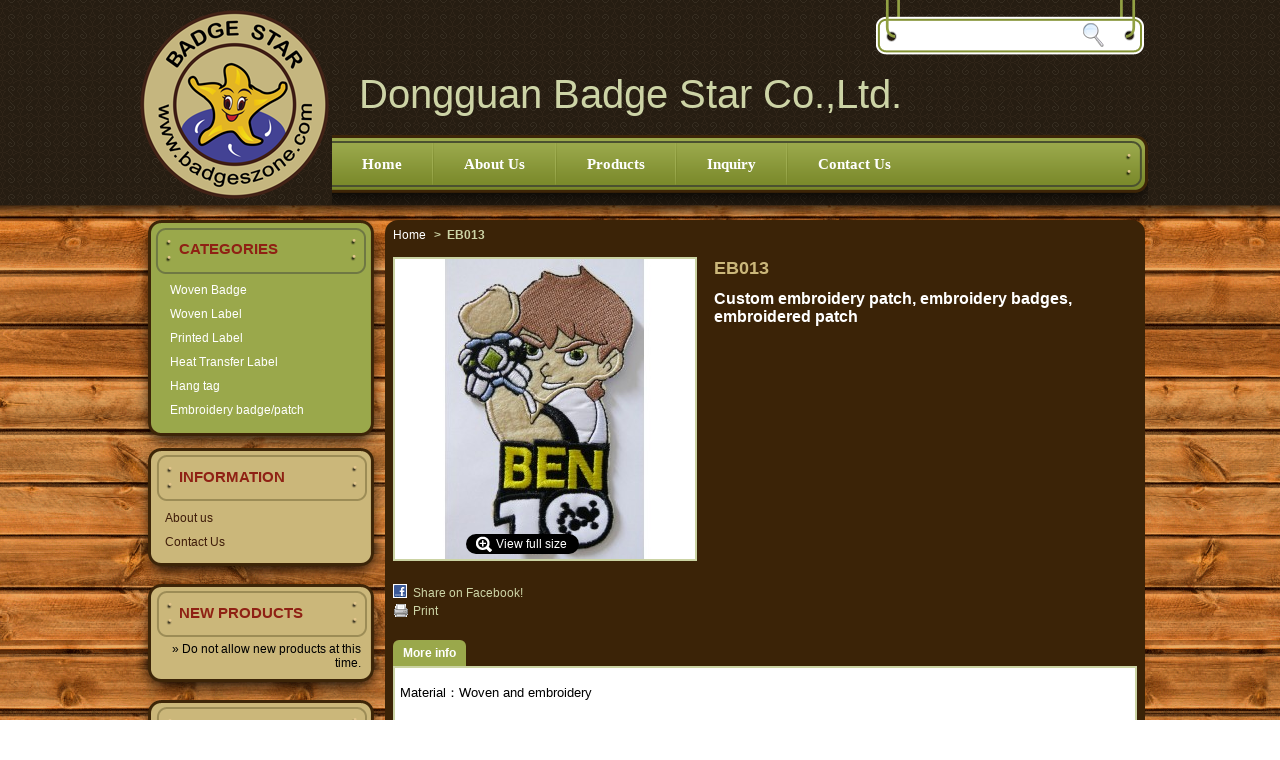

--- FILE ---
content_type: text/html; charset=utf-8
request_url: http://www.badgeszone.com/home/29-custom-embroidery-patch.html
body_size: 6229
content:

	
<!DOCTYPE html PUBLIC "-//W3C//DTD XHTML 1.1//EN" "http://www.w3.org/TR/xhtml11/DTD/xhtml11.dtd">
<html xmlns="http://www.w3.org/1999/xhtml" xml:lang="en">
	<head>
		<title>EB013 - Badges Zone</title>
		<meta name="description" content="Custom embroidery patch, embroidery badges, embroidered patch" />
		<meta http-equiv="Content-Type" content="application/xhtml+xml; charset=utf-8" />
		<meta http-equiv="content-language" content="en" />
		<meta name="generator" content="PrestaShop" />
		<meta name="robots" content="index,follow" />
		<link rel="icon" type="image/vnd.microsoft.icon" href="/img/favicon.ico?1551080146" />
		<link rel="shortcut icon" type="image/x-icon" href="/img/favicon.ico?1551080146" />
		<script type="text/javascript">
			var baseDir = 'http://www.badgeszone.com/';
			var baseUri = 'http://www.badgeszone.com/';
			var static_token = '0871b2ccca7ccfad2cb13502cdaf9c78';
			var token = '0871b2ccca7ccfad2cb13502cdaf9c78';
			var priceDisplayPrecision = 2;
			var priceDisplayMethod = 1;
			var roundMode = 2;
		</script>
		<script type="text/javascript" src="http://www.badgeszone.com/themes/PRS050108/js/list-grid.js"></script>
		<link href="/themes/PRS050108/css/grid_prestashop.css" rel="stylesheet" type="text/css" media="all" />
		<link href="/themes/PRS050108/css/global.css" rel="stylesheet" type="text/css" media="all" />
		<link href="/themes/PRS050108/css/product.css" rel="stylesheet" type="text/css" media="all" />
		<link href="/js/jquery/plugins/fancybox/jquery.fancybox.css" rel="stylesheet" type="text/css" media="all" />
		<link href="/themes/PRS050108/css/modules/carriercompare/style.css" rel="stylesheet" type="text/css" media="all" />
		<link href="/modules/blockbestsellers/blockbestsellers.css" rel="stylesheet" type="text/css" media="all" />
		<link href="/themes/PRS050108/css/modules/blockpermanentlinks/blockpermanentlinks.css" rel="stylesheet" type="text/css" media="all" />
		<link href="/themes/PRS050108/css/modules/blockviewed/blockviewed.css" rel="stylesheet" type="text/css" media="all" />
		<link href="/themes/PRS050108/css/modules/blockcart/blockcart.css" rel="stylesheet" type="text/css" media="all" />
		<link href="/themes/PRS050108/css/modules/blocksocial/blocksocial.css" rel="stylesheet" type="text/css" media="all" />
		<link href="/themes/PRS050108/css/modules/blockcontact/blockcontact.css" rel="stylesheet" type="text/css" media="all" />
		<link href="/themes/PRS050108/css/modules/blockcategories/blockcategories.css" rel="stylesheet" type="text/css" media="all" />
		<link href="/themes/PRS050108/css/modules/blockspecials/blockspecials.css" rel="stylesheet" type="text/css" media="all" />
		<link href="/themes/PRS050108/css/modules/blockcurrencies/blockcurrencies.css" rel="stylesheet" type="text/css" media="all" />
		<link href="/themes/PRS050108/css/modules/blocknewproducts/blocknewproducts.css" rel="stylesheet" type="text/css" media="all" />
		<link href="/themes/PRS050108/css/modules/blockmyaccountfooter/blockmyaccount.css" rel="stylesheet" type="text/css" media="all" />
		<link href="/themes/PRS050108/css/modules/blockuserinfo/blockuserinfo.css" rel="stylesheet" type="text/css" media="all" />
		<link href="/themes/PRS050108/css/modules/blocklanguages/blocklanguages.css" rel="stylesheet" type="text/css" media="all" />
		<link href="/themes/PRS050108/css/modules/blockmanufacturer/blockmanufacturer.css" rel="stylesheet" type="text/css" media="all" />
		<link href="/themes/PRS050108/css/modules/blockcms/blockcms.css" rel="stylesheet" type="text/css" media="all" />
		<link href="/themes/PRS050108/css/modules/blocktags/blocktags.css" rel="stylesheet" type="text/css" media="all" />
		<link href="/js/jquery/plugins/autocomplete/jquery.autocomplete.css" rel="stylesheet" type="text/css" media="all" />
		<link href="/themes/PRS050108/css/product_list.css" rel="stylesheet" type="text/css" media="all" />
		<link href="/themes/PRS050108/css/modules/blocksearch/blocksearch.css" rel="stylesheet" type="text/css" media="all" />
		<link href="/themes/PRS050108/css/modules/blockcontactinfos/blockcontactinfos.css" rel="stylesheet" type="text/css" media="all" />
		<link href="/modules/favoriteproducts/favoriteproducts.css" rel="stylesheet" type="text/css" media="all" />
		<link href="/themes/PRS050108/css/modules/homefeatured/homefeatured.css" rel="stylesheet" type="text/css" media="all" />
		<link href="/themes/PRS050108/css/modules/blocknewsletter/blocknewsletter.css" rel="stylesheet" type="text/css" media="all" />
		<link href="/themes/PRS050108/css/modules/blocksupplier/blocksupplier.css" rel="stylesheet" type="text/css" media="all" />
		<link href="/themes/PRS050108/css/modules/blocktopmenu/css/superfish-modified.css" rel="stylesheet" type="text/css" media="all" />
		<link href="/themes/PRS050108/css/modules/homeslider/bx_styles.css" rel="stylesheet" type="text/css" media="all" />
			<script type="text/javascript" src="/js/jquery/jquery-1.7.2.min.js"></script>
		<script type="text/javascript" src="/js/jquery/plugins/jquery.easing.js"></script>
		<script type="text/javascript" src="/js/tools.js"></script>
		<script type="text/javascript" src="/js/jquery/plugins/fancybox/jquery.fancybox.js"></script>
		<script type="text/javascript" src="/js/jquery/plugins/jquery.idTabs.js"></script>
		<script type="text/javascript" src="/js/jquery/plugins/jquery.scrollTo.js"></script>
		<script type="text/javascript" src="/js/jquery/plugins/jquery.serialScroll.js"></script>
		<script type="text/javascript" src="/themes/PRS050108/js/tools.js"></script>
		<script type="text/javascript" src="/themes/PRS050108/js/product.js"></script>
		<script type="text/javascript" src="/modules/carriercompare/carriercompare.js"></script>
		<script type="text/javascript" src="/modules/blockcart/ajax-cart.js"></script>
		<script type="text/javascript" src="/themes/PRS050108/js/tools/treeManagement.js"></script>
		<script type="text/javascript" src="/js/jquery/plugins/autocomplete/jquery.autocomplete.js"></script>
		<script type="text/javascript" src="/modules/favoriteproducts/favoriteproducts.js"></script>
		<script type="text/javascript" src="/modules/blocktopmenu/js/hoverIntent.js"></script>
		<script type="text/javascript" src="/modules/blocktopmenu/js/superfish-modified.js"></script>
		<script type="text/javascript" src="/modules/homeslider/js/jquery.bxSlider.min.js"></script>
		<script type="text/javascript" src="/modules/homeslider/js/homeslider.js"></script>
	<script type="text/javascript" src="http://www.badgeszone.com/themes/PRS050108/js/custom.js"></script>
		<script type="text/javascript">
	var favorite_products_url_add = 'http://www.badgeszone.com/module/favoriteproducts/actions?process=add';
	var favorite_products_url_remove = 'http://www.badgeszone.com/module/favoriteproducts/actions?process=remove';
	var favorite_products_id_product = '29';
 
</script>

<link rel="alternate" type="application/rss+xml" title="EB013 - Badges Zone" href="http://www.badgeszone.com/modules/feeder/rss.php?id_category=2&amp;orderby=position&amp;orderway=asc" />
	</head>
	
	<body id="product" class=" ">
					
		<div class="wraper-bottom">
	<div class="wraper-top">
		<div id="page" class="container_9 clearfix">

			<!-- Header -->
			<div id="header" class="grid_9 alpha omega">
				<a id="header_logo" href="http://www.badgeszone.com/" title="Badges Zone">
					<img class="logo" src="/img/logo-1.jpg?1551080146" alt="Badges Zone" width="200" height="200"  />
				</a>
				<div id="header_right" class="grid_6 omega">
				<p>Dongguan Badge Star Co.,Ltd.</p>	<!-- block seach mobile -->
<!-- Block search module TOP -->
<div id="search_block_top">

	<form method="get" action="http://www.badgeszone.com/search" id="searchbox">
		<p>
			<label for="search_query_top"><!-- image on background --></label>
			<input type="hidden" name="controller" value="search" />
			<input type="hidden" name="orderby" value="position" />
			<input type="hidden" name="orderway" value="desc" />
			<input class="search_query" type="text" id="search_query_top" name="search_query" value="" />
			<input type="submit" name="submit_search" value="Search" class="button" />
	</p>
	</form>
</div>
	<script type="text/javascript">
	// <![CDATA[
		$('document').ready( function() {
			$("#search_query_top")
				.autocomplete(
					'http://www.badgeszone.com/search', {
						minChars: 3,
						max: 10,
						width: 500,
						selectFirst: false,
						scroll: false,
						dataType: "json",
						formatItem: function(data, i, max, value, term) {
							return value;
						},
						parse: function(data) {
							var mytab = new Array();
							for (var i = 0; i < data.length; i++)
								mytab[mytab.length] = { data: data[i], value: data[i].cname + ' > ' + data[i].pname };
							return mytab;
						},
						extraParams: {
							ajaxSearch: 1,
							id_lang: 1
						}
					}
				)
				.result(function(event, data, formatted) {
					$('#search_query_top').val(data.pname);
					document.location.href = data.product_link;
				})
		});
	// ]]>
	</script>

<!-- /Block search module TOP -->
	</div>

	<!-- Menu -->
	<div class="sf-contener clearfix">
		<ul class="sf-menu clearfix">
			<li><a href="http://www.badgeszone.com/">Home</a></li>
<li><a href="http://www.badgeszone.com/content/4-about-us">About Us</a></li>
<li><a href="http://www.badgeszone.com/new-products">Products</a></li>
<li><a href="http://www.badgeszone.com/inquiry">Inquiry</a></li>
<li><a href="http://www.badgeszone.com/content/5-contact-us">Contact Us</a></li>

					</ul>
		<div class="sf-right">&nbsp;</div>

	<!--/ Menu -->

<!-- Module HomeSlider -->

				</div>
			</div>

			<div id="columns" class="grid_9 alpha omega clearfix">
				<!-- Left -->
				<div id="left_column" class="column grid_2 alpha">
					<!-- Block categories module -->
<div id="categories_block_left" class="block">
	<h4 class="title_block">Categories</h4>
	<div class="block_content">
		<ul class="tree dhtml">
									
<li >
	<a href="http://www.badgeszone.com/6-woven-badge"  title="">Woven Badge</a>
	</li>

												
<li >
	<a href="http://www.badgeszone.com/9-woven-label"  title="">Woven Label</a>
	</li>

												
<li >
	<a href="http://www.badgeszone.com/10-printed-label"  title="">Printed Label</a>
	</li>

												
<li >
	<a href="http://www.badgeszone.com/11-heat-transfer-label"  title="">Heat Transfer Label</a>
	</li>

												
<li >
	<a href="http://www.badgeszone.com/12-hang-tag"  title="">Hang tag</a>
	</li>

												
<li class="last">
	<a href="http://www.badgeszone.com/13-embroidery-badgepatch"  title="">Embroidery badge/patch</a>
	</li>

							</ul>
		
		<script type="text/javascript">
		// <![CDATA[
			// we hide the tree only if JavaScript is activated
			$('div#categories_block_left ul.dhtml').hide();
		// ]]>
		</script>
	</div>
</div>
<!-- /Block categories module -->

	<!-- Block CMS module -->
			<div id="informations_block_left_1" class="block informations_block_left">
			<h4><a href="http://www.badgeszone.com/content/category/1-home">Information</a></h4>
			<ul class="block_content">
													<li><a href="http://www.badgeszone.com/content/4-about-us" title="About us">About us</a></li>									<li><a href="http://www.badgeszone.com/content/5-contact-us" title="Contact Us">Contact Us</a></li>								
			</ul>
		</div>
		<!-- /Block CMS module -->

<!-- MODULE Block new products -->
<div id="new-products_block_right" class="block products_block">
	<h4><a href="http://www.badgeszone.com/new-products" title="New products">New products</a></h4>
	<div class="block_content">
			<p>&raquo; Do not allow new products at this time.</p>
		</div>
</div>
<!-- /MODULE Block new products --><!-- emotionLoop custom module : contentBox -->
<div id="informations_block_left_2" class="block informations_block_left">
	<!--
Skype 'Call me!' button
http://skype.tom.com/help/skypebuttons
-->
<script type="text/javascript" src="http://skype.tom.com/script/skypeCheck40.js"></script>
<h4><a href="#">Contact Us</a></h4>
<ul class="block_content">
<li><a onclick="return skypeCheck();" href="skype:younglion.kevin?chat"><img style="border: none;" src="http://www.badgeszone.com/img/cms/skype11.png" alt="Call me!" width="180" /></a></li>
</ul>
</div>
<!-- /emotionLoop custom module -->
				</div>

				<!-- Center -->
				<div id="center_column" class=" grid_5">
	
	


<script type="text/javascript">
// <![CDATA[

// PrestaShop internal settings
var currencySign = '$';
var currencyRate = '1';
var currencyFormat = '1';
var currencyBlank = '0';
var taxRate = 0;
var jqZoomEnabled = false;

//JS Hook
var oosHookJsCodeFunctions = new Array();

// Parameters
var id_product = '29';
var productHasAttributes = false;
var quantitiesDisplayAllowed = true;
var quantityAvailable = 0;
var allowBuyWhenOutOfStock = false;
var availableNowValue = '';
var availableLaterValue = '';
var productPriceTaxExcluded = 0 - 0.000000;
var reduction_percent = 0;
var reduction_price = 0;
var specific_price = 0;
var product_specific_price = new Array();
var specific_currency = false;
var group_reduction = '1';
var default_eco_tax = 0.000000;
var ecotaxTax_rate = 0;
var currentDate = '2026-01-18 07:52:38';
var maxQuantityToAllowDisplayOfLastQuantityMessage = 3;
var noTaxForThisProduct = true;
var displayPrice = 1;
var productReference = 'Iron on backing';
var productAvailableForOrder = '1';
var productShowPrice = '1';
var productUnitPriceRatio = '0.000000';
var idDefaultImage = 52;
var stock_management = 1;
		
var productPriceWithoutRedution = '0';
var productPrice = '0';

// Customizable field
var img_ps_dir = 'http://www.badgeszone.com/img/';
var customizationFields = new Array();
		customizationFields[0] = new Array();
	customizationFields[0][0] = 'img0';
	customizationFields[0][1] = 0;

// Images
var img_prod_dir = 'http://www.badgeszone.com/img/p/';
var combinationImages = new Array();


combinationImages[0] = new Array();
			combinationImages[0][0] = 52;
	
// Translations
var doesntExist = 'This combination does not exist for this product. Please choose another.';
var doesntExistNoMore = 'This product is no longer in stock';
var doesntExistNoMoreBut = 'with those attributes but is available with others';
var uploading_in_progress = 'Uploading in progress, please wait...';
var fieldRequired = 'Please fill in all required fields, then save the customization.';


//]]>
</script>


<!-- Breadcrumb -->
<div class="breadcrumb">
	<a href="http://www.badgeszone.com/" title="return to Home"><!--<img src="http://www.badgeszone.com/themes/PRS050108/img/icon/home.gif" height="26" width="26" alt="Home" />-->Home</a>
			<span class="navigation-pipe" >&gt;</span>
					<span class="navigation_page">EB013</span>
			</div>
<!-- /Breadcrumb -->
<div id="primary_block" class="clearfix">

	
		
	<!-- right infos-->
	<div id="pb-right-column">
		<!-- product img-->
		<div id="image-block">
					<span id="view_full_size">
				<img src="http://www.badgeszone.com/52-large_default/custom-embroidery-patch.jpg"  title="EB013" alt="EB013"  id="bigpic" width="300" height="300" />
				<span class="span_link">View full size</span>
			</span>
				</div>

				<!-- thumbnails -->
		<div id="views_block" class="clearfix hidden">
				<div id="thumbs_list">
			<ul id="thumbs_list_frame">
																			<li id="thumbnail_52">
						<a href="http://www.badgeszone.com/52-thickbox_default/custom-embroidery-patch.jpg" rel="other-views" class="thickbox shown" title="">
							<img id="thumb_52" src="http://www.badgeszone.com/52-medium_default/custom-embroidery-patch.jpg" alt="" height="58" width="58" />
						</a>
					</li>
												</ul>
		</div>
				</div>
						<!-- usefull links-->
		<ul id="usefull_link_block">
			
<li id="left_share_fb">
	<a href="https://www.facebook.com/sharer.php?u=http%3A%2F%2Fwww.badgeszone.com%2Fhome%2F29-custom-embroidery-patch.html&amp;t=EB013" class="js-new-window">Share on Facebook!</a>
</li>

<li id="favoriteproducts_block_extra_added">
	Remove this product from my favorite's list. 
</li>
<li id="favoriteproducts_block_extra_removed">
	Add this product to my list of favorites.
</li>			<li class="print"><a href="javascript:print();">Print</a></li>
								</ul>
	</div>

	<!-- left infos-->
	<div id="pb-left-column">
		
		<h1>EB013</h1>
				<div id="short_description_block">
							<div id="short_description_content" class="rte align_justify"><p><strong><span style="font-family: arial, helvetica, sans-serif; font-size: 12pt;">Custom embroidery patch, embroidery badges, embroidered patch</span></strong></p></div>
									<p class="buttons_bottom_block"><a href="javascript:{}" class="button">More details</a></p>
								</div>
		



			</div>
</div>



<!-- description and features -->
<div id="more_info_block" class="clear">
	<ul id="more_info_tabs" class="idTabs idTabsShort clearfix">
		<li><a id="more_info_tab_more_info" href="#idTab1">More info</a></li>										
	</ul>
	<div id="more_info_sheets" class="sheets align_justify">
			<!-- full description -->
		<div id="idTab1" class="rte"><p><span style="font-size: 10pt; font-family: arial, helvetica, sans-serif;">Material：Woven and embroidery</span></p>
<p><br /><span style="font-size: 10pt; font-family: arial, helvetica, sans-serif;">Logo/ color：Customized (based on your artwork and design)</span></p>
<p><br /><span style="font-size: 10pt; font-family: arial, helvetica, sans-serif;">Backing：Iron-on, Plastic, Velcro, Vilene, Adhesive, No backing</span></p>
<p><br /><span style="font-size: 10pt; font-family: arial, helvetica, sans-serif;">Size：Customized</span></p>
<p><br /><span style="font-size: 10pt; font-family: arial, helvetica, sans-serif;">Border：Merrow border, Laser-cut border, Die-cut border, Hot-cut border,Embroidered border.</span></p>
<p><br /><span style="font-size: 10pt; font-family: arial, helvetica, sans-serif;">MOQ：No minimum order quantity</span></p>
<p><br /><span style="font-size: 10pt; font-family: arial, helvetica, sans-serif;">Usage: Gifts, Crafts, Advertisement, Promotion, Collection, Souvenir etc</span></p>
<p><span style="font-size: 10pt; font-family: arial, helvetica, sans-serif;">.</span><br /><span style="font-size: 10pt; font-family: arial, helvetica, sans-serif;">Sample Time: 2 days, mainly based on customers’ design ,1 day, for our existing samples for reference</span></p>
<p><br /><span style="font-size: 10pt; font-family: arial, helvetica, sans-serif;">Mass production: 3-5 days of production based on your quality; 3-5 days of shipping</span></p>
<p><br /><span style="font-size: 10pt; font-family: arial, helvetica, sans-serif;">Supply ability: 10,000,000 pieces per month</span></p>
<p><br /><span style="font-size: 10pt; font-family: arial, helvetica, sans-serif;">Delivery terms: DHL, FEDEX, TNT, UPS, EMS or by Sea</span></p>
<p><br /><span style="font-size: 10pt; font-family: arial, helvetica, sans-serif;">Payment Terms: PayPal, Western Union, T/T</span></p></div>
				
	<!-- Customizable products -->
	
		</div>
	</div>




	
						</div>

<!-- Right -->
				
			</div>

<!-- Footer -->
			<div id="footer" class="grid_9 alpha omega clearfix">
				<!-- Block categories module -->
<div class="blockcategories_footer">
	<h4 class="title_block">Categories</h4>
<div class="category_footer" style="float:left;clear:none;width:100%">
	<div style="float:left" class="list">
		<ul class="tree dhtml">
	
									
<li >
	<a href="http://www.badgeszone.com/6-woven-badge"  title="">Woven Badge</a>
	</li>

					
													
<li >
	<a href="http://www.badgeszone.com/9-woven-label"  title="">Woven Label</a>
	</li>

					
													
<li >
	<a href="http://www.badgeszone.com/10-printed-label"  title="">Printed Label</a>
	</li>

					
													
<li >
	<a href="http://www.badgeszone.com/11-heat-transfer-label"  title="">Heat Transfer Label</a>
	</li>

					
													
<li >
	<a href="http://www.badgeszone.com/12-hang-tag"  title="">Hang tag</a>
	</li>

					
													
<li class="last">
	<a href="http://www.badgeszone.com/13-embroidery-badgepatch"  title="">Embroidery badge/patch</a>
	</li>

					
								</ul>
	</div>
</div>
<br class="clear"/>
</div>
<!-- /Block categories module -->

	<!-- MODULE Block footer -->
	<div class="block_various_links" id="block_various_links_footer">
		<h4>Information</h4>
		<ul>

												<li class="item"><a href="http://www.badgeszone.com/content/4-about-us" title="About us">About us</a></li>
																<li class="item"><a href="http://www.badgeszone.com/content/5-contact-us" title="Contact Us">Contact Us</a></li>
										
		</ul>
		
	
	</div>
	<!--<p class="center">Powered by <a href="http://www.prestashop.com">PrestaShop</a>&trade;</p>-->
	<!-- /MODULE Block footer -->
<!-- MODULE Block contact infos -->
<div id="block_contact_infos" class="tesr">
	<h4>Customer Service</h4>
	<ul>
		<li><strong>Dongguan Badge Star Co.,Ltd.</strong></li>		<li><pre>No.43,Wenta Road,Wentang,
Dongcheng District,Dongguan City,
Guangdong Province,China.
523121</pre></li>		<li>Tel: +0086 13798719810</li>		<li>Email: <a href="&#109;&#97;&#105;&#108;&#116;&#111;&#58;%73%61%6c%65%73@%62%61%64%67%65%73%7a%6f%6e%65.%63%6f%6d" >&#x73;&#x61;&#x6c;&#x65;&#x73;&#x40;&#x62;&#x61;&#x64;&#x67;&#x65;&#x73;&#x7a;&#x6f;&#x6e;&#x65;&#x2e;&#x63;&#x6f;&#x6d;</a></li>	</ul>
</div>


<!-- /MODULE Block contact infos -->
<div id="social_block">
	<h4 class="title_block">Follow us</h4>
	<ul>
		<li class="facebook"><a href="https://www.facebook.com/profile.php?id=1825691299&amp;sk=photos&amp;ref_type=bookmark">Facebook</a></li>		<li class="twitter"><a href="https://www.twitter.com/prestashop">Twitter</a></li>		<li class="rss"><a href="http://www.prestashop.com/blog/en/feed/">RSS</a></li>	</ul>
	<br/>
	<p class="title_block">Payment</p>
	<img src="http://www.badgeszone.com/images/tt.jpg">
	<img src="http://www.badgeszone.com/images/western-union.jpg">
	<img src="http://www.badgeszone.com/images/paypal.jpg">
</div>
<div class="bottom_info">	<div class="bottom_info_static">		<p>2009-2014, BadgesZone, all right reserved.</p>
	</div>	
	
	<p class="center">Powered by <a href="http://www.yingwenzhan.com">Jiesi</a>&trade;</p></div>
									<!--<p class="center clearBoth"><a href="http://www.badgeszone.com/?mobile_theme_ok">Browse the mobile site</a></p>-->
					
							</div>
		</div>
		</div>	<!-- wraper-top -->
	</div>	<!-- wraper-bottom -->
		<script defer src="https://static.cloudflareinsights.com/beacon.min.js/vcd15cbe7772f49c399c6a5babf22c1241717689176015" integrity="sha512-ZpsOmlRQV6y907TI0dKBHq9Md29nnaEIPlkf84rnaERnq6zvWvPUqr2ft8M1aS28oN72PdrCzSjY4U6VaAw1EQ==" data-cf-beacon='{"version":"2024.11.0","token":"8373df0b368c4268b0ae1ec7ef0eb3a9","r":1,"server_timing":{"name":{"cfCacheStatus":true,"cfEdge":true,"cfExtPri":true,"cfL4":true,"cfOrigin":true,"cfSpeedBrain":true},"location_startswith":null}}' crossorigin="anonymous"></script>
</body>
</html>



--- FILE ---
content_type: text/html; charset=utf-8
request_url: http://www.badgeszone.com/?rand=1768740760651
body_size: 148
content:
{
"products": [
],
"discounts": [
],
"shippingCost": "$0.00",
"shippingCostFloat": "0",
"wrappingCost": "$0.00",
"nbTotalProducts": "0",
"total": "$0.00",
"productTotal": "$0.00",
"hasError" : false
}

--- FILE ---
content_type: text/css
request_url: http://www.badgeszone.com/themes/PRS050108/css/global.css
body_size: 17216
content:
/* ##################################################################################################
	PRESTASHOP CSS
################################################################################################## */

@import url("grid_prestashop.css");

/* ****************************************************************************
		reset
**************************************************************************** */
html{color:#000;background:#FFF;}
body,div,dl,dt,dd,ul,ol,li,h1,h2,h3,h4,h5,h6,pre,code,form,fieldset,legend,input,button,textarea,p,blockquote,th,td{margin:0;padding:0}
table{border-collapse:collapse;border-spacing:0}
fieldset,img{border:0}
address,caption,cite,code,dfn,em,th,var,optgroup{font-style:inherit;font-weight:inherit}
del,ins{text-decoration:none}
caption,th{text-align:left}
h1,h2,h3,h4,h5,h6{font-size:100%}
q:before,q:after{content:''}
abbr,acronym{border:0;font-variant:normal}
sup{vertical-align:baseline}
sub{vertical-align:baseline}
legend{color:#000}
input,button,textarea,select,optgroup,option{font-family:inherit;font-size:inherit;font-style:inherit;font-weight:inherit}
input,button,textarea,select{font-size:100%;border:1px solid #ccc;}
a {cursor:pointer}

.clearfix:before,
.clearfix:after {
	content: ".";
	display: block;
	height: 0;
	overflow: hidden
}
.clearfix:after {clear: both}
.clearfix {zoom: 1}


/* ************************************************************************************************
		struture
************************************************************************************************ */
#page {
 	margin: 0 auto;
    text-align: left;
    width: 1009px;
	}

#columns {z-index:1;width:1009px;padding-bottom:10px; margin-bottom:15px; float:left;margin-bottom:20px !ie;}
#left_column {width:249px; margin:0 0 10px 0; padding-bottom:15px !ie;}
#center_column 
{ 
	background: none repeat scroll 0 0 #3B2307;
    border-radius: 13px 13px 13px 13px;
    margin: 0 0 20px;
    min-height: 300px;
    overflow: hidden;
    padding: 8px;
	width:744px;
	float:left;
	
}
#right_column {width:247px; float:right;}
#footer {}


/* ************************************************************************************************
		generic style
************************************************************************************************ */
body{
	background: url("../img/bkg_bg.gif") repeat scroll center top transparent;
    color: #CDD4A6 !important;
    font-family: Microsoft Yahei,Arial,Helvetica,sans-serif;
    font-size: 12px;
}

/* positionnement ****************************************************************************** */
.hidden {display:none}
.f_right {float:right}
p.center {text-align:center; float:right; margin:15px 15px 0 0; color:#FFFFFF;}
p.center a{ color:#FFFFFF !important;}
p.center a:hover	{ color:#7F8D2F  !important;}
.clearBoth {clear:both}

/* title *************************************************************************************** */
h1 {
	margin-bottom:20px;
	font-size:24px;
	line-height: 22px
}
h2 {
	padding-bottom:20px;
	font-size:18px
}
h3 {
	padding-bottom:20px;
	font-size:16px
}
h4 {
	padding-bottom:20px;
	font-size:15px
}

.hide-left-column #left_column {display:none}
.hide-left-column #center_column {width:746px}

/* text **************************************************************************************** */
p {padding-bottom:20px}

.warning {
	margin:0 0 10px 0;
	padding:10px !important;
	border:1px solid #F9E400;
	font-size:13px;
	font-weight:bold;
	background:#F8E1A0;
	color:#000000;
}
.success {
	margin:0 0 10px 0;
	padding:10px !important;
	border:1px solid #8EB669;
	font-size:13px;
	background: #A4D07C
}
.error {
	  background-color: #FDEDED;
    border: 1px solid #FFCCCC;
    font-size: 13px;
    margin: 0 0 10px;
    padding: 10px;
}
.error ol {margin-left:20px}
.error p.lnk {
	margin-top:20px;
	padding:0;
	font-size:11px
}
.required {color:#990000}

/* link **************************************************************************************** */
a, a:active, a:visited {
	color:#FFFFFF;
	text-decoration:none;
	outline: medium none
}
	a:hover {text-decoration:underline}

/*buttons ************************************************************************************** */
input.button_mini, input.button_small, input.button, input.button_large,
input.button_mini_disabled, input.button_small_disabled, input.button_disabled, input.button_large_disabled,
input.exclusive_mini, input.exclusive_small, input.exclusive, input.exclusive_large,
input.exclusive_mini_disabled, input.exclusive_small_disabled, input.exclusive_disabled, input.exclusive_large_disabled,
a.button_mini, a.button_small, a.button, a.button_large,
a.exclusive_mini, a.exclusive_small, a.exclusive, a.exclusive_large,
span.button_mini, span.button_small, span.button, span.button_large,
span.exclusive_mini, span.exclusive_small, span.exclusive, span.exclusive_large, span.exclusive_large_disabled {
	position:relative;
	display:inline-block;

	text-align:center;
	font-weight:bold;
	color:#fff;
	background:url(../img/button-medium.png) repeat-x 0 0;
	
	cursor: pointer;
	
	height:24px;
	line-height:22px;
	
	border:none;
	 color: #FFFFFF !important;
    
}
*:first-child+html input.button_mini, *:first-child+html input.button_small, *:first-child+html input.button, *:first-child+html input.button_large,
*:first-child+html input.button_mini_disabled, *:first-child+html input.button_small_disabled, *:first-child+html input.button_disabled, *:first-child+html input.button_large_disabled,
*:first-child+html input.exclusive_mini, *:first-child+html input.exclusive_small, *:first-child+html input.exclusive, *:first-child+html input.exclusive_large,
*:first-child+html input.exclusive_mini_disabled, *:first-child+html input.exclusive_small_disabled, *:first-child+html input.exclusive_disabled, *:first-child+html input.exclusive_large_disabled {
	border:none
}


/* input button */
input.button_mini, input.button_small, input.button, input.button_large,
input.button_mini_disabled, input.button_small_disabled, input.button_disabled, input.button_large_disabled,
input.exclusive_mini, input.exclusive_small, input.exclusive, input.exclusive_large,
input.exclusive_mini_disabled, input.exclusive_small_disabled, input.exclusive_disabled, input.exclusive_large_disabled {
	/*padding-bottom: 2px*/
}

/* disabled button */
input.button_mini_disabled, input.button_small_disabled, input.button_disabled, input.button_large_disabled,
input.exclusive_mini_disabled, input.exclusive_small_disabled, input.exclusive_disabled, input.exclusive_large_disabled,
span.button_mini, span.button_small, span.button, span.button_large,
span.exclusive_mini, span.exclusive_small, span.exclusive, span.exclusive_large, span.exclusive_large_disabled {
	/*background-position: left -36px;
	cursor: default;
	color: #888!important*/
}

/* exclusive button */
input.exclusive_mini, input.exclusive_small, input.exclusive, input.exclusive_large,
input.exclusive_mini_disabled, input.exclusive_small_disabled, input.exclusive_disabled, input.exclusive_large_disabled,
a.exclusive_mini, a.exclusive_small, a.exclusive, a.exclusive_large,
span.exclusive_mini, span.exclusive_small, span.exclusive, span.exclusive_large, span.exclusive_large_disabled {
	/*color: white!important*/
}

/* exclusive disabled button */
input.exclusive_mini_disabled, input.exclusive_small_disabled, input.exclusive_disabled, input.exclusive_large_disabled, span.exclusive_mini, span.exclusive_small, span.exclusive, span.exclusive_large {
	/*color: #488c40!important*/
}

/* hover button */
input.button_mini:hover, input.button_small:hover, input.button:hover, input.button_large:hover,
input.exclusive_mini:hover, input.exclusive_small:hover, input.exclusive:hover, input.exclusive_large:hover,
a.button_mini:hover, a.button_small:hover, a.button:hover, a.button_large:hover,
a.exclusive_mini:hover, a.exclusive_small:hover, a.exclusive:hover, a.exclusive_large:hover {
	text-decoration:none;
	background-position:0 -192px;
}

/* exclusive hover button */
input.exclusive_mini:hover, input.exclusive_small:hover, input.exclusive:hover, input.exclusive_large:hover, a.exclusive_mini:hover, a.exclusive_small:hover, a.exclusive:hover, a.exclusive_large:hover {
	/*color: white!important*/
	background-position:0 -192px;
}

/* active button */
input.button_mini:active, input.button_small:active, input.button:active, input.button_large:active,
input.exclusive_mini:active, input.exclusive_small:active, input.exclusive:active, input.exclusive_large:active,
a.button_mini:active, a.button_small:active, a.button:active, a.button_large:active,
a.exclusive_mini:active, a.exclusive_small:active, a.exclusive:active, a.exclusive_large:active {
	
}

/* classic buttons */
input.button_mini, input.button_mini_disabled, input.exclusive_mini, input.exclusive_mini_disabled, a.button_mini, a.exclusive_mini, span.button_mini, span.exclusive_mini {
	/*width: 30px;
	background-image: url('../img/button-mini.png')*/
}
input.button_small, input.button_small_disabled, input.exclusive_small, input.exclusive_small_disabled, a.button_small, a.exclusive_small, span.button_small, span.exclusive_small {
	/*width: 60px;
	background-image: url('../img/button-small.png')*/
}
input.button_disabled, input.exclusive_disabled, span.exclusive {
	cursor:pointer;
	color:#999;
	/*background:url(../img/bg_bt_2.gif) repeat-x 0 0 #f4b61b;*/
	cursor:default;
}
input.button_large, input.button_large_disabled, input.exclusive_large, input.exclusive_large_disabled, a.button_large, a.exclusive_large, span.button_large, span.exclusive_large, span.exclusive_large_disabled {padding:0 5px;background-position:0 -96px;
	/*width: 180px;
	background-image: url('../img/button-large.png')*/
}
#carriercompare_submit{ background-position:0 -72px; width:120px;}
#update_carriers_list{ background-position:0 -72px; width:120px; }

/* exclusive button */
/*input.exclusive, input.exclusive_disabled, a.exclusive, span.exclusive { background-image: url('../img/button-medium_exclusive.png') }
input.exclusive_mini, input.exclusive_mini_disabled, a.exclusive_mini, span.exclusive_mini { background-image: url('../img/button-mini_exclusive.gif') }
input.exclusive_small, input.exclusive_small_disabled, a.exclusive_small, span.exclusive_small { background-image: url('../img/button-small_exclusive.gif') }
input.exclusive_large, input.exclusive_large_disabled, a.exclusive_large, span.exclusive_large, span.exclusive_large_disabled { background-image: url('../img/button-large_exclusive.gif') }*/

/* form **************************************************************************************** */
form.std fieldset {
	margin:20px 0;
	border:1px solid #CBD3A3;
}

/* table *************************************************************************************** */
table.std,
table.table_block {
	margin-bottom:20px;
	width:100%;
	border:1px solid #CBD3A3;
	border-bottom:none;
	background:none;
}
table.std th,
table.table_block th {
	padding:14px 12px;
	font-size:12px;
	color:#000;
	 font-weight:bold;
	text-transform:none;
	
	background-color:#CBD3A3;
}
table.std tr.alternate_item,
table.table_block tr.alternate_item { background:none;}
table.std  td,
table.table_block  td {
	padding:12px;
	border-right:1px solid #CBD3A3;
	border-bottom:1px solid #CBD3A3;
	font-size:12px;
	vertical-align:top
}

/* BLOCK .block ******************************************************************************** */
.column div.block {
	background: url("../img/blog_bottom_bg.png") no-repeat scroll center bottom transparent;
    padding-bottom: 30px;
}
#footer .block {margin-bottom:0}
.block h4 {
	background: url("../img/blog_top_bg.png") no-repeat scroll center top transparent;
	color: #8F2114;
	font-family: Helvetica;
	font-weight: bold;
	padding: 20px 0 17px 43px;
	text-transform: uppercase;
}
.block h4 a {color:#8F2114;}
.block ul {list-style-type:none}
.block li.last {	border:none}
.block li a {
	display:block;
}
.bottom_info
{
	border:1px solid;
	background-color: #CBB77A;
    border-radius: 16px 16px 16px 16px;
    height: 50px;
    width: 100%;
	float:left;
	margin:6px 0;
}
.bottom_info_static ul	{ list-style:none;}
.bottom_info_static	
{
	float:left;
	margin:15px 0 0 15px;
}
.bottom_info_static ul li	{ float:left; background:url("../img/pipe.gif") no-repeat scroll left center transparent; padding:1px 8px !important;}
.bottom_info_static ul li.first_item	{ background:none;}
.bottom_info_static ul li a	{ font-size:12px; color:#000000 !important;}
.bottom_info_static ul li a:hover	{ color:#7F8D2F !important; text-decoration:none;}
/* BLOCK .products_block *********************************************************************** */
div.block .block_content {
    background: url("../img/blog_mid_bg.png") repeat-y scroll center top transparent;
    border: medium none;
    color: #000000;
    padding: 4px 24px 0;
	overflow:hidden;
	
}

.products_block {}
	.products_block li {float:left
}
	.products_block li img {}

#categories_block_left
{
	background:url("../img/cart_bottombg.png") no-repeat scroll center bottom transparent;
	padding-bottom:26px;	
}
#categories_block_left h4	
{
	background:url("../img/cart_topbg.png") no-repeat scroll center top transparent;
}
#categories_block_left .block_content
{
	background:url("../img/cart_midbg.png") repeat-y scroll center top transparent;
}
/* BLOCK customer privacy ******************************************************************* */
.account_creation label{
	float:left;
	padding-top:5px;
	width:80%;
	text-align:left;
	cursor:pointer
}

/* BLOCK .footer_links (cms pages) ************************************************************* */
ul.footer_links {
	list-style-type:none;
	margin-bottom:20px;
	float:left;
	width:100%;
}
ul.footer_links li {float:left}
ul.footer_links li a	{ color:#FFFFFF;}
ul.footer_links li.f_right {float:right}
ul.footer_links li .icon {
	position:relative;
	top:6px;
	left:0
}

/* barre comparaison / tri ********************************************************************* */
.content_sortPagiBar {margin:0;}
#center_column .sortPagiBar {
	
	font:normal 11px Arial, Verdana, sans-serif;
	color:#9AA84B;
	
	margin-top:5px;
}
	#center_column .sortPagiBar strong {color:#000;}
#center_column .sortPagiBar p {padding:0;}
#center_column .sortPagiBar form {display:inline-block;}

.sortPagiBar #productsSortForm {float:right;}
.sortPagiBar select#selectPrductSort {
	margin:0 0 0 10px;
	color:#000;
	border:1px solid #849335;
	background-color:#D8DDBE;
}

.sortPagiBar #bt_compare {
	   color: #FFFFFF !important;
    cursor: pointer;
    display: inline-block;
    font-weight: bold;
    height: 24px;
    line-height: 22px;
    position: relative;
    text-align: center;
	border:none;

}

.sortPagiBar .nbrItemPage {margin-left:40px;}

.sortPagiBar .PrductSort {float:left;}

.sortPagiBar .nbrProduct {
	display:inline-block;
	padding:0 10px;
}

.sortPagiBar #nb_item {border:1px solid #ccc}

/* pagination ********************************************************************************** */
form.pagination {float:right;}
form.pagination  p{margin:0!important;}
div.pagination {
	 border-bottom: 1px solid #CBD3A3;
    border-top: 1px solid #CBD3A3;
    margin:5px 0 0;
    width:98%;
	float:left;
    padding: 2px 5px 0px 9px;
    text-align: center;
	margin-bottom:5px;
}
ul.pagination { float: left;list-style: none outside none; margin: 2px 0 0;
	height:27px;
	}
ul.pagination li {float:left;}
ul.pagination a, ul.pagination span {
	display:inline-block;
	height:17px;
	width:17px;
	font:11px/24px Arial,Verdana,sans-serif;
	color:#FFF;	
}
ul.pagination a {text-align:center;}
ul.pagination a:hover {	color:#9AA84B;}
ul.pagination .current span {color:#9AA84B;}
ul.pagination li.disabled span {color:#ccc}
#pagination_previous {float:left;}
#pagination_next {float:left;}
#pagination_previous a, #pagination_previous span,
#pagination_next a, #pagination_next span {
	padding:0 8px;
	width:auto;
}
#pagination_previous span,#pagination_next span {	color:#FFF;}
#pagination input.button_mini	{ width:60px;}
#pagination input.button_mini:hover	{ background-position: 0 -120px;}

/* CART steps *********************************************************************** */
ul#order_step { background:none;}
ul.step {
	 background: url("../img/step_start.png") no-repeat scroll left bottom transparent;
    height: 30px;
    list-style: none outside none;
    margin:20px 20px;
    padding-left: 40px;
   
}
ul.step li {
	 background: url("../img/step_standard.png") no-repeat scroll left bottom transparent;
    float: left;
    height: 30px;
    text-align: center;
    width: 98px;
}
ul.step li a	{ color:#CDD4A6;}
ul.step li.step_current {
	 background: url("../img/step_current.png") no-repeat scroll left bottom transparent;
    font-weight: bold;
}

ul.step li.step_done {
	
}
ul.step li#step_end {background:url(../img/step_end.png) no-repeat center bottom transparent;width:40px;}

/* module productcomments ********************************************************************** */
.rating {
	clear: both;
	display: block;
	margin: 2em;
	cursor: pointer;
}
.rating:after {
	content: '.';
	display: block;
	height: 0;
	width: 0;
	clear: both;
	visibility: hidden
}
.cancel, .star {
	overflow: hidden;
	float: left;
	margin:0 1px 0 0;
	width: 16px;
	height: 16px;
	text-indent: -999em;
	cursor: pointer
}
.cancel, .cancel a { background: url(../../../modules/productcomments/img/delete.gif) no-repeat 0 -16px !important }
.star, .star a { background: url(../../../modules/productcomments/img/star.gif) no-repeat 0 0 }
.cancel a, .star a {
	display: block;
	width: 100%;
	height: 100%;
	background-position: 0 0
}
div.star_on a { background-position: 0 -16px }
div.star_hover a, div.star a:hover { background-position: 0 -32px }
.pack_content { margin: 10px 0 10px 0 }
.pack_price {
	float: right;
	margin-right: 3px;
	font-size: 12px
}
.confirmation {
	margin: 0 0 10px;
	padding: 10px;
	border: 1px solid #e6db55;
	font-size: 13px;
	background: none repeat scroll 0 0 #ffffe0;
}
#page .rte { background: transparent none repeat scroll 0 0 }

.listcomment {
	list-style-type:none;
	margin:0 0 20px 0 !important;
}
.listcomment li {
	padding:10px 0;
	border-bottom:1px dotted #ccc;
	color:#666
}
.listcomment .titlecomment {
	display:block;
	font-weight:bold;
	font-size:12px;
	color:#333
}
.listcomment .txtcomment {
	display:block;
	padding:5px 0;
	color:#333
}
.listcomment .authorcomment {}


/* ************************************************************************************************
		HEADER
************************************************************************************************ */

#index #header {
	height:570px;		
	width:1009px;
}
#header {
	height:220px;		
	width:1009px;
	z-index:10;
}

#header_logo {
	margin-left: 0;
    position: absolute;
    top: 6px;
}

#header_right {
	/*position:relative;
	float: right*/
	float:right;
	height:135px;
	position:relative;
	
}


/* ************************************************************************************************
		BREADCRUMB
************************************************************************************************ */
.breadcrumb {
	margin-bottom:5px;
	font-size:12px;
	font-weight:bold;
}
.breadcrumb a{font-weight:normal; color:#FFFFFF;}
.breadcrumb .navigation-pipe {margin:0 3px 0 5px}
.breadcrumb img {
	position:relative;
	top:5px
}


/* ************************************************************************************************
		FOOTER
************************************************************************************************ */
#footer {
	color:#fff;

	width:960px;
}
.blockcategories_footer,
#footer .myaccount ,
#block_various_links_footer,
#social_block,
#block_contact_infos {
	float:left;
	width:215px;
	margin-left:25px;
}
	.blockcategories_footer {margin-left:0}
#footer h4 {
	padding-bottom: 5px;
	text-transform:uppercase
}
#footer h4,
#footer h4 a {
	font-weight:bold;
	font-size:16px;
	color:#CBB77A ;
	font-family:Helvetica;
}
#footer a {color:#fff}
#footer a:hover {text-decoration:none; color:#97A548;}
#footer ul {list-style-type:none}
#footer li {padding:4px 0}
#footer li a {color:#fff}

#footer .myaccount {padding: 15px 10px}
#footer .myaccount h4 {
	padding:0 0 10px 0;
	background:none;
	text-shadow:none
}
#footer .myaccount .favoriteproducts img,
#footer .myaccount .lnk_wishlist img {display:none}

/* ************************************************************************************************
		PRODUCT PAGE
************************************************************************************************ */

/* BLOCK idTabs ******************************************************************************** */
.idTabs {
	list-style-type: none;
	margin-top: 20px;
	padding:0;
	
}
ul.idTabs li {
	float: left;
	margin-right:3px;
}
ul.idTabs li a:hover	{ background-color:#9AA84B;}
.idTabs a {
	  background-color: #CBB77A;
    border-radius: 6px 6px 0 0;
    color: #FFFFFF;
    display: block;
    font-weight: bold;
    padding: 6px 10px;
    text-decoration: none;
}
.idTabs .selected {
	color:#fff;
	background-color:#9AA84B;
}
div.sheets{  background: none repeat scroll 0 0 #FFFFFF;
    border: 2px solid #CBD3A3;
    overflow: hidden;
    padding: 5px;
	color:#000000;
}

#more_info_sheets {padding-top:10px}
#more_info_sheets ul,
#more_info_sheets ol,
#more_info_sheets dl {margin-left:0px;}
#more_info_sheets em {font-style:italic}
#more_info_sheets #idTab2 li {
    list-style-type: disc;
    margin-left: 15px;
    padding: 5px 0;
}
/* Make sure lists are correctly displayed in tinyMCE BO edition mode too */
#short_description_content ul,
#short_description_content ol,
#short_description_content dl,
#tinymce ul,
#tinymce ol,
#tinymce dl {margin-left:20px}

.block_hidden_only_for_screen {display:none}


/* ************************************************************************************************
		PAGE AUTHENTIFICATION
************************************************************************************************ */
/*#authentication #left_column {display:none}
#authentication #center_column{width:757px}*/


/* ************************************************************************************************
		PAIMENT - PAGE ORDER
************************************************************************************************ */

/* nav bottom ********************************************************************************** */
/*#order #left_column , #order-confirmation #left_column {display:none}
#order #center_column, #order-confirmation #center_column{width:757px}*/

.cart_navigation {margin:20px 0}
.cart_navigation .exclusive,
.cart_navigation .exclusive_large {
	float:right;padding:0 5px;
	background-position:0 -72px;
}

.cart_navigation .button_large {
	background-position: 0 -96px;
    padding: 0 5px;
    width: 170px;
}
.cart_navigation .button	{background-position: 0 -72px;}
.cart_navigation .button_large:hover	{ background-position: 0 -216px; } 

/* step 1 - cart ******************************************************************************* */
.cart_last_product {border: 1px solid #CBD3A3;
    margin: 0 auto 12px;
    overflow: hidden;
    padding: 0 0 5px;}
.cart_last_product_header{
	background-color:#CBD3A3;
    font-weight: bold;
    margin: 0 0 8px;
    padding: 7px;
	color:#474848;
	}
.cart_last_product_img {
    float: left;
    margin: 0 7px;
	border:1px solid #CBD3A3;
	background-color:#FFFFFF;
	padding:2px;
}	
#center_column p {
    margin: 0.5em 0;
	padding:0;
}
.cart_last_product h5 a	{ color:#CDD4A6;}
.cart_last_product a	{ color:#FFFFFF; }
/*p.cart_navigation .multishipping-button { margin-right: 10px }*/

#order-detail-content {margin-bottom:20px}

table#cart_summary th {
	background-color: #CBD3A3 !important;
    background-image: none;
    color: #000000;
    font-size: 12px;
    font-weight: bold;
    padding: 14px 12px;
    text-transform: none;
}
table#cart_summary  th.cart_product {text-align:center;}
table#cart_summary  td {
	padding:7px;
	border-right:none;
	border-bottom:1px solid #CBD3A3;
	font-weight:normal;
	font-size:12px;
	vertical-align:top;
	color:#FFFFFF;
}
table#cart_summary .cart_total_price,table#cart_summary .cart_total_delivery,table#cart_summary .cart_total_tax{text-align:right;}
table#cart_summary  td.cart_delete,
table#cart_summary  td.price_discount_del {border-right:none;text-align: center}
table#cart_summary  .last_item  td {border-bottom:1px solid #999}

table#cart_summary  .last_item  td h5 a	{ color:#CDD4A6;}
table#cart_summary  .last_item  td a	{ color:#FFFFFF;}

table#cart_summary tr.cart_item.odd,
table#cart_summary tr.cart_total_delivery,
table#cart_summary tr.cart_total_price,
table#cart_summary tr.cart_total_voucher{
}

table#cart_summary tr.customization.odd {
	background-color: #fff
}
table#cart_summary tr.customization.even {
	background-color: #f3f3f3
}

table#cart_summary tr ul {
	list-style: none;
}
table#cart_summary .cart_product {
	width:80px;
	text-align:center
}table#cart_summary tbody tr:last-child td {
	border-bottom: 1px solid #CBD3A3;
}
table#cart_summary  .cart_product  img {border:1px solid #CBD3A3; padding:3px; background-color:#FFFFFF;}
table#cart_summary .cart_description {
	width:230px;
}
table#cart_summary .cart_description h5 a	{ color:#CDD4A6;}
table#cart_summary .cart_description a		{ color:#FFFFFF; }

table#cart_summary .cart_unit {width:130px;text-align: center}
table#cart_summary td.cart_unit {text-align: right}
table#cart_summary  .cart_quantity {width:130px}
table#cart_summary .customization .cart_quantity {padding: 8px 12px 0;}
.cart_quantity .cart_quantity_input {
	float:left;
	margin-left: 5px;
	width: 20px;
	border:1px solid #ddd;
}
.cart_quantity .cart_quantity_button {
	float:left;
	position: relative;
	top: -5px
}
table#cart_summary .cart_total {width:120px;text-align: center}
table#cart_summary td.cart_total {text-align: right}
table#cart_summary .cart_delete {

	text-align:center
}
table#cart_summary .cart_discount_price {text-align: right}
.cart_delete a.cart_quantity_delete,
a.price_discount_delete {
	display:inline-block;
	padding:1px 2px;
	height:13px;
	width:11px;
	background: url(../img/delete.gif) no-repeat 0 0;
}

.cart_total_price .total_price_container {
	border-right:none;
}

table#cart_summary .cart_total_price td.cart_voucher {
	border-bottom:1px solid #CBD3A3;
	vertical-align:middle
}

table#cart_summary #total_price_container {
	border-right:1px solid #e4e4e4;
	font-weight:bold;
	font-size:13px;
	color:#CDD4A6;
}

.cart_voucher h4,
.cart_voucher p {float:left;}
.cart_voucher h4 {
	margin-right:12px;
	padding:5px 0;
	font-size:13px
}
.cart_voucher p {padding-bottom:0;}
.cart_voucher #display_cart_vouchers {
	clear:both;
	line-height: 16px;
	color:#666;
	font-weight:normal;
	border-top:1px dotted #ccc
}
.cart_voucher #display_cart_vouchers .title_offers {margin-top:10px}
.cart_voucher #display_cart_vouchers span {font-weight:bold}
.cart_voucher input.discount_name {
	padding:0 5px;
	height:22px;
	width:170px;/* 180 */
	border:1px solid #e4e4e4;
	font-weight:normal;
	background:url(../img/bg_discount_name.png) repeat-x 0 0 #fff
}
.cart_voucher .submit input.button {
	margin-left:2px;
	background-position: 0 0;
	width:60px;
}
.cart_voucher .submit input.button:hover	{ background-position:0 -120px;}
#cart_summary .price {
	border-right:none;
	text-align: right;
	white-space: nowrap;
	font-size:11px;
	color:#CDD4A6;
}
.total_price_container p {text-align: left}

table#cart_summary .cart_total_price .total_price_container {
	padding:0;
	border-bottom:1px solid e4e4e4;
}
.cart_total_price .total_price_container p {
	display:block;
	padding:8px;
	font-weight:bold;
	color:#fff;
	text-transform:uppercase;
	text-align:center;
}
.cart_total_price .total_price_container span {
	display:block;
	padding:10px 15px;
	font-weight:bold;
	font-size:15px;
	text-align:center
}

#order_carrier {
	clear:both;
	margin-top:20px;
	border:1px solid #999;
	background:#fff
}
#order_carrier h4 {
	padding:0 15px;
	height: 29px;
	font-weight: bold;
	line-height:29px;
	color:#fff;
	font-weight:bold;
	text-transform:uppercase;
	background:url(../img/bg_table_th.png) repeat-x 0 -10px #999
}
#order_carrier span {
	display:block;
	padding:15px;
	font-weight:bold
}

.order_delivery .first_item {margin-right:5px;}

.multishipping_close_container {
	text-align: center;
}

table#cart_summary .gift-icon {
	color: white;
	background: #0088CC;
	line-height: 20px;
	padding: 2px 5px;
	border-radius: 5px;
}

/* step 2 - authentification ******************************************************************* */
#create-account_form, #authentication #login_form {
	clear: none;
	float: left;
	height: 20em;
	width: 49%;
}
#create-account_form {margin-right: 10px;}

#authentication #create-account_form fieldset,
#authentication #login_form fieldset {
	
	border:1px solid #CBD3A3;
}

#authentication #create-account_form .form_content,
#authentication #login_form .form_content {
	padding:15px 10px
}

#create-account_form h3,
#authentication #login_form h3 {
	padding:8px;
	border-bottom:1px solid #CBD3A3;
	font-weight:bold;
	font-size:12px;
	color:#474848;
	text-transform:uppercase;
	background-color:#CBD3A3;
}
#create-account_form h4 {
	padding-bottom:10px;
	font-size:11px;
	color:#FFF;
}

#create-account_form label,
#login_form label {
	display:inline-block;
	width:110px;
	color:#FFF;
}

#order-opc #login_form_content label {
	display:block;
	margin:0 0 10px 0
}

#create-account_form #email_create,
#login_form #email,
#login_form #passwd,
#login_form #login_email,
#login_form #login_passwd {
	padding:0 5px;
	height:20px;
	width:220px;/* 230 */
	border:1px solid #ccc;
	color:#666;
	background:url(../img/bg_discount_name.png) repeat-x 0 0 #fff
}


#login_form #SubmitLogin {
	float:left;
	padding:0 5px;
}
#create-account_form #SubmitCreate	{float:left;padding:0 5px; width:181px;}
#create-account_form #SubmitCreate:hover	{ background-position:0 -216px;}	
.lost_password {
	float:left;
	width:200px
}
.lost_password a {color:#FFF;}

#order-opc .lost_password {
	display:block;
	float:none;
	margin:5px 0 10px;
	width:auto;
	font-size:11px;
	color:#666
}
#login_form .form_content p.submit	{ float:left;width:99%;}
#ordermsg p {padding-bottom:0}
#ordermsg p.txt {
	float:left;
	margin-right:25px;
	width:220px
}
/*#ordermsg .textarea {float:right}*/
#ordermsg .textarea textarea {
	height:90px;
	width:475px;
	border:1px solid #ccc
}

/* step 3 - address ************************************************************************** */

.address-form-multishipping { padding: 10px 0px; }
#multishipping_mode_box {
	border: 1px solid #D0D3D8;
	background: url("../img/form_bg.jpg") repeat-x scroll left top #D0D1D5;
	margin-bottom: 10px;
	padding: 5px;
}
#multishipping_mode_checkbox {
	vertical-align: middle;
	margin-right: 5px;
}
#multishipping_mode_box.on {
	border: 1px solid #ddd;
}
#multishipping_mode_box .title {
	padding: 5px;
	font-weight: bold;
}
#multishipping_mode_box .description, #multishipping_mode_box .description_off {
	padding: 5px;
}
#multishipping_mode_box .description_off {
	display: none;
	padding: 5px;
}
#multishipping_mode_box .description_off div {
	margin-bottom: 10px;
}
#multishipping_mode_box .description_off a, #multishipping_mode_box .description a {
	display: block;
	text-align: center;
	text-decoration: none;
	padding: 5px 10px;
	margin: 0 160px;
	border: 1px solid #ccc;
	background: #ddd;
}
#multishipping_mode_box .description_off a:hover, #multishipping_mode_box .description a:hover {
	background: #f3f3f3;
	border: 1px solid #ccc;
}
#multishipping_mode_box.on .description_off {
	display: block;
}


/* step 4 - paiement ************************************************************************** */

.delivery_options {
	border: 1px solid #BDC2C9;
	border-top: 0;
}

#order .delivery_options_address h3, #order-opc .delivery_options_address h3 {
/*background: url("../img/table_header.gif") no-repeat;
color: #374853;
font-weight: bold;
height: 14px;
padding: 5px 10px;
margin: 10px 0 0 0;*/
	padding: 6px 11px;
	font-size: 12px;
	color: #fff;
	text-transform: uppercase;
	background: none repeat scroll 0 0 #CBD3A3;
}
#order .delivery_option_radio, #order-opc .delivery_option_radio {
	float: left;
	margin: 21px 12px;
}
#order .delivery_option label, #order-opc .delivery_option label {
	display: block;
	padding-bottom: 5px;
	padding-top: 5px;
}
#order .delivery_option label > table.resume, #order-opc .delivery_option label > table.resume {
	height: 46px;
	
}
#order .delivery_option.item, #order-opc .delivery_option.item {
	background: none;
	border:1px solid #CBD3A3;
}
#order .delivery_option.alternate_item, #order-opc .delivery_option.alternate_item {
	border-top: 1px solid #bdc2c9;
	background: #f1f2f4;
	border-bottom: 1px solid #bdc2c9;
}
#order .delivery_option label > table.resume td, #order-opc .delivery_option label > table.resume td {
	padding: 0 8px;
}
#order .delivery_option label > table.resume td + td, #order-opc .delivery_option label > table.resume td + td {
	width: 300px;
}
#order .delivery_option label > table.resume td + td + td, #order-opc .delivery_option label > table.resume td + td + td {
	width: 100px;
	text-align: right;
}
#order .delivery_option_carrier td {width:200px}
#order .delivery_option_carrier td + td {width:280px;}
#order .delivery_option_carrier td + td + td {width:200px}
#order .delivery_options_address .delivery_option_logo, #order .delivery_option_carrier .delivery_option_logo, #order-opc .delivery_options_address .delivery_option_logo {
	padding-left:10px;
	width: 160px;
}
#order .delivery_options_address .delivery_option_logo img, #order-opc .delivery_options_address .delivery_option_logo img { /*height: 40px;*/ }
#order .delivery_option_carrier .first_item, #order-opc .delivery_option_carrier .first_item {
	padding: 3px 5px 3px 12px;
	background:url(../img/arrow_right_2.png) no-repeat 3px 7px
}

.order_carrier_content {
	font-size:12px;
	color:#CDD4A6;
}
.order_carrier_content h3 {
	padding:15px 0 10px 0;
	font-size:13px;
	color:#CDD4A6;
}
.order_carrier_content h3.carrier_title {padding-top:0; color:#FFFFFF;}
.order_carrier_content input {
	position:relative;
	top:1px
}

#carrierTable {
	border:1px solid #999;
	border-bottom:none;
	background:#fff
}

#carrierTable tbody{
	border-bottom:1px solid #999;
}
#carrierTable  th {
	padding:0 15px;
	height: 29px;
	font-weight: bold;
	line-height:29px;
	color:#fff;
	text-transform:uppercase;
	background:url(../img/bg_table_th.png) repeat-x 0 -10px #999
}
#carrierTable  td {
	padding:15px;
	font-weight:bold;
	border-right:1px solid #e9e9e9
}
#carrierTable  td.carrier_price {border:none}

#gift_div {
	display:none;
	padding-bottom:10px
}
#gift_div label {
	display:block;
	margin-bottom:5px
}
#gift_div #gift_message {
	height:50px;
	width:720px;
	border:1px solid #999
}

a.iframe {font-weight:normal; color:#FFFFFF;}

.hook_extracarrier {
	margin-top: 5px;
	padding: 5px;
}

/* step 5 - paiement ************************************************************************** */
.paiement_block {
	font-size:12px;
	color:#000;
}

.payment_module a {
    display: block;
	color:#FFFFFF;
}
.payment_module a:hover	{ color:#CDD4A6;} 
.payment_module img {
    float: left;
    margin-right: 10px;
}
.payment_module {
    border: 1px solid #CBD3A3;
    float: left;
    padding: 8px !important;
    width: 97%;
}

/* ************************************************************************************************
		PAGE ORDER-OPC
************************************************************************************************ */
#order-opc #left_column {display:none}
#order-opc #center_column{width:746px}


#order-opc h2 {}
#order-opc h2 span {
	display:inline-block;
	padding:5px 7px;
	color:#fff;
	background:#333;
}

#order-opc #login_form fieldset {
	background: none repeat scroll 0 0 #FFFFE0;
	border: 1px solid #E6DB55;
	font-size: 13px;
	margin: 0 0 10px;
	padding: 10px;
}
#order-opc #login_form fieldset p {padding:0}
#order-opc #login_form fieldset p a {padding:0}

#order-opc #new_account_form p.submit {
	margin-right: 120px;
	text-align:right
}
#order-opc #new_account_form p.opc-required {margin-left:20px}

#order-opc .addresses {margin-bottom:20px}

#order-opc #opc_delivery_methods h3 {margin-top:20px;}
#order-opc #opc_delivery_methods textarea {
	height:60px;
	width:755px;
	border:1px solid #ccc
}

#order-opc #opc_payment_methods {margin-bottom:20px}
#order-opc #opc_payment_methods #opc_payment_methods-content p{margin:0}

.delivery_option_carrier td {width:200px}
.delivery_option_carrier td + td {width:280px;}
.delivery_option_carrier td + td + td {width:200px}
.delivery_option_carrier {
	margin: 5px 0 0 45px;
	width: 670px;
	display: none;
}
 .delivery_option_carrier tr td {
	padding: 5px;
}
.delivery_option_carrier.selected {
	display: table;
}
.delivery_option_carrier.not-displayable {
	display: none;
}
.delivery_option_title {
	font-weight: bold;
}


/* ************************************************************************************************
	express checkout
************************************************************************************************ */
#new_account_form {clear:both;margin-bottom: 20px}
#new_account_form h3 {
	margin-bottom:20px;
	padding:8px;
	border-bottom:1px solid #ccc;
	font-weight:bold;
	font-size:12px;
	color:#fff;
	text-transform:uppercase;
	background:url(../img/bg_form_h3.png) repeat-x 0 0 #989898
}
#center_column #new_account_form p {
	margin:0;
	padding:0 0 10px 0
}
#new_account_form p.required {color:#222}
#new_account_form p.required sup {color:#990000}
#new_account_form p.radio span,
#new_account_form p.text label,
#new_account_form p.password label,
#new_account_form p.select label,
#new_account_form p.select span,
#new_account_form p.textarea label {
	display: inline-block;
	padding: 6px 15px;
	width: 230px;
	font-size: 14px;
	text-align: right
}
#new_account_form p.radio label {
	float:none;
	padding-right:10px;
	width:auto;
	font-size:14px;
}
#new_account_form p.checkbox label {
	float: none;
	width: auto;
	font-size: 12px;
}
#new_account_form p.text input,
#new_account_form p.password input,
#new_account_form p.select input {
	height:22px;
	padding:0 5px;
	width:360px;
	border:1px solid #ccc;
	font-size:12px;
	color:#666
}
#new_account_form p.checkbox input {margin-left: 260px;}

#new_account_form #submitGuestAccount {float: right}

/* ************************************************************************************************ */

/* ************************************************************************************************
		paiment - CONFIRMATION
************************************************************************************************ */
#orderconfirmation #left_column {display:none}
#orderconfirmation #center_column{width:746px}


/* ************************************************************************************************
		PAGE PASSWORD
************************************************************************************************ */
#form_forgotpassword fieldset {
	padding: 10px;
	-moz-border-radius: 3px;
	-webkit-border-radius: 3px;
	border-radius: 3px;
	background: #eee
}
#form_forgotpassword  p.text label {
	display: inline-block;
	padding-right: 10px;
	width: 174px;
	font-weight: bold;
	font-size: 12px;
	text-align: right
}
#form_forgotpassword  p.text input {
	padding: 0 5px;
	height: 20px;
	width: 288px;
	border: 1px solid #ccc;
	background: url(../img/bg_input.png) repeat-x 0 0 #fff
}
#form_forgotpassword p.submit {
	margin-right:25px;
	padding-bottom:5px;
	text-align:right
}

#password .icon {
	position:relative;
	top:6px;
}


/* ************************************************************************************************
		PAGE ADRESSES
************************************************************************************************ */

#address p.inline-infos {
	margin:0 0 0 100px !important;
	font-size:12px;
	color:#666;
}
.address_add a.button_large	{ width: 110px;  background-position: 0 -72px;}
.address_add a.button_large:hover	{ background-position:0 -192px;}

/* ************************************************************************************************
		PAGE ADD ADRESS
************************************************************************************************ */


form#add_adress {}
#add_adress fieldset {
	margin:0;
	border:1px solid #e4e4e4;
	background:#F8F8F8
}
#add_adress h3 {
	margin:0 0 15px 0;
	padding:8px;
	font-size:14px;
	color:#474848;
	text-transform:none;
	background-color:#eee;
}
#center_column #add_adress p {margin:0; padding:0 0 10px 0}
#add_adress p.required {color:#222}
#add_adress p.required  sup {color:#990000}

#add_adress p.text label,
#add_adress p.password label,
#add_adress p.select label,
#add_adress p.select span,
#add_adress p.textarea label {
	display:inline-block;
	padding:6px 15px;
	width:160px;/* 260 */
	font-size:14px;
	text-align:right
}
#add_adress p.text input,
#add_adress p.password input,
#add_adress p.select input {
	padding:0 5px;
	height:22px;
	width:260px;/* 370 */
	border:1px solid #ccc;
	font-size: 12px;
	color:#666
}
#add_adress p.checkbox input {
	margin-left:260px;
}
#add_adress p.select select {
	margin-right:10px;
	border:1px solid #ccc;
	font-size: 12px;
	color:#666
}
#add_adress p.textarea label {vertical-align:top}
#add_adress p.textarea textarea {
	height:80px;
	width:260px;
	border:1px solid #ccc;
	font-size: 12px;
	color:#666
}
#center_column  #add_adress p.submit2 {
	margin-top:20px;
	text-align:right
}

#add_adress span.form_info,
#add_adress span.inline-infos {
	display:block;
	margin:5px 0 0 265px;
	color:#666
}


/* ************************************************************************************************
		PAGE ORDER-SPLIP
************************************************************************************************ */

#order-slip #order-list {border-bottom:1px solid #999}
#order-slip #order-list td {
	border-top: 1px solid #ccc;
	border-bottom:none
}
#order-slip #order-list td.history_invoice {border-right:none}


/* ************************************************************************************************
		PAGE DISCOUNT
************************************************************************************************ */

#discount .table_block tr.last_item td {border-bottom:1px solid #999}
#discount .table_block td.discount_expiration_date {border-right:1px solid #999}
#discount .table_block td.discount_value {white-space:nowrap}


/* ************************************************************************************************
		PAGE ORDER FOLLOW
************************************************************************************************ */
#order-follow #left_column {display:none}
#order-follow #center_column{width:746px}


/* ************************************************************************************************
		PAGE NEW-PRODUCTS
************************************************************************************************ */
#newproducts .sortPagiBar {margin-bottom:20px}


/* ************************************************************************************************
		PAGE BEST SALES
************************************************************************************************ */
#bestsales .sortPagiBar {margin-bottom:20px}

/* ************************************************************************************************
		PAGE PRICES DROP SALES
************************************************************************************************ */
#pricesdrop .sortPagiBar {margin-bottom:20px}


/* ************************************************************************************************
		PAGE MANUFACTURER
************************************************************************************************ */
#manufacturer .nbrmanufacturer {
	margin: 15px 0 10px;
	padding: 8px 7px;
	font-size:12px;
	color: #000;
	background: none repeat scroll 0 0 #f0f0f0
}

#manufacturer #product_list {margin-top:15px}

ul#manufacturers_list {list-style-type:none}
ul#manufacturers_list li {
	margin-bottom: 14px;
	padding: 12px 8px;
	border: 1px solid #eee;
	-moz-border-radius: 3px;
	-webkit-border-radius: 3px;
	border-radius:3px;
}
ul#manufacturers_list li a.lnk_img {
	display: block;
	float: left;
}
ul#manufacturers_list li img {
	display: block;
	float: left;
	margin-right: 14px;
	border: 1px solid #ccc;
	vertical-align: bottom
}
ul#manufacturers_list li h3 {
	padding: 0 0 10px;
	font-size: 13px;
	color: #000
}
ul#manufacturers_list li .description {
	overflow: hidden;
	padding: 0;
	font-size:12px;
	color:#666
}
ul#manufacturers_list li .right_side {float:right;}

.description_box {
	border: 1px solid #CCCCCC;
	border-radius: 3px 3px 3px 3px;
	box-shadow: 0 1px 1px #E2E2E2;
	padding: 5px;
	margin-bottom: 20px;
	font-size: 12px;
	line-height: 18px;
}
.description_box p {
	margin: 0;
	padding: 0 10px 5px;
}
.description_box .hide_desc {
	display: none;
}
.description_box .lnk_more {
	background: url("../img/arrow_right_1.png") no-repeat scroll 100% 4px transparent;
	color: #0088CC;
	padding: 0 10px;
}
.description_box ul {
	padding-left: 30px;
	padding-bottom: 10px;
}

/* ************************************************************************************************
		PAGE SUPPLIER
************************************************************************************************ */
#supplier .nbrmanufacturer {
	margin: 15px 0 10px;
	padding: 8px 7px;
	font-size:12px;
	color: #000;
	background: none repeat scroll 0 0 #f0f0f0
}
ul#suppliers_list {list-style-type:none}
ul#suppliers_list li {
	margin-bottom: 14px;
	padding: 12px 8px;
	border: 1px solid #eee;
	-moz-border-radius: 3px;
	-webkit-border-radius: 3px;
	border-radius:3px;
}
ul#suppliers_list li a.lnk_img {
	display: block;
	float: left;
}
ul#suppliers_list li img {
	display: block;
	float: left;
	margin-right: 14px;
	border: 1px solid #ccc;
	vertical-align: bottom
}
ul#suppliers_list li h3 {
	padding: 0 0 10px;
	font-size: 13px;
	color: #000
}
ul#suppliers_list li .description {
	overflow: hidden;
	padding: 0;
	font-size:12px;
	color:#666
}
ul#suppliers_list li .right_side {float:right;}


/* ************************************************************************************************
		PAGE SEARCH
************************************************************************************************ */
#search h3.nbresult {
	margin:0 0 10px 0;
	padding:10px;
	border:1px solid #e6db55;
	font-size:13px;
	background:#ffffe0
}
#search .sortPagiBar {margin-bottom:20px}


/* ************************************************************************************************
		PAGE 404
************************************************************************************************ */
#pagenotfound #left_column,
#pagenotfound #right_column,
#pagenotfound #footer {display:none}

#pagenotfound #left_column,
#pagenotfound #right_column,
#pagenotfound #footer {display:none}

#pagenotfound #center_column {width:940px;}

#pagenotfound .pagenotfound {
	padding:30px 300px 0 0;
	height:330px;
	font-size:14px;
	background:url(../img/bg_404.png) no-repeat 100% 0
}
#pagenotfound h3 {
	font-weight:normal;
	font-size:14px
}
#pagenotfound fieldset {border:none}
#pagenotfound fieldset label {color:#333}
#pagenotfound  #search_query {
	-moz-border-bottom-colors: none;
	-moz-border-image: none;
	-moz-border-left-colors: none;
	-moz-border-right-colors: none;
	-moz-border-top-colors: none;
	border-bottom: 1px solid #666;
	border-left: 1px solid #666;
	border-right: 1px solid #fff !important;
	border-top: 1px solid #666;
	padding: 0 5px;
	height: 24px;
	width: 200px;
	color: #ccc;
	background: url(../../../img/bg_search_input.png) repeat-x scroll 0 0 #fff
}
#pagenotfound .button_small {
	padding: 4px 7px;
	border: medium none;
	-moz-border-radius:0;
	-webkit-border-radius:0;
	border-radius:0;
	color: #fff;
	text-transform: uppercase;
	background: url("../../../img/bg_search_submit.png") repeat-x scroll 0 0 #101010
}
#pagenotfound .pagenotfound a {
	font-weight:bold;
	color:#333
}
#pagenotfound .pagenotfound .icon {
	position:relative;
	top:3px
}


/* ************************************************************************************************
		addons payment cheque
************************************************************************************************ */
#module-cheque-payment #left_column {display:none}
#module-cheque-payment #center_column{width:985px; margin-left:10px;}


/* ************************************************************************************************
		addons payment bankwire
************************************************************************************************ */
#module-bankwire-payment #left_column {display:none}
#module-bankwire-payment #center_column{width:970px; margin-left:20px;}


/* ************************************************************************************************
		addons google checkout
************************************************************************************************ */
#module-gcheckout-payment #left_column {display:none}
#module-gcheckout-payment #center_column{width:745px}

/* ************************************************************************************************
		addons paypal
************************************************************************************************ */
#module-payment-submit #left_column {display:none}
#module-payment-submit #center_column{width:745px}


/* ************************************************************************************************
		addons cashondelivery validation
************************************************************************************************ */
#module-cashondelivery-validation #left_column {display:none}
#module-cashondelivery-validation #center_column{width:745px}


/* ************************************************************************************************
		addon RerversoForm
************************************************************************************************ */
#account-creation_form fieldset.reversoform {padding:10px !important}
#account-creation_form fieldset.reversoform  .text label{
	display:block;
	padding:0 0 10px 0;
	width:100%;
	text-align:left;
}
#account-creation_form fieldset.reversoform .infos-sup {
	padding:0 !important;
	font-size:10px;
	font-style:italic;
	text-align:right
}
/* ************************************************************************************************
		addon customer privacy
************************************************************************************************ */
#account-creation_form fieldset.customerprivacy label{
	padding-bottom:0;
	font-size:12px;
	text-align:left;
	cursor:pointer;
}

/* ************************************************************************************************
		addon referralprogram
************************************************************************************************ */
#module-referralprogram-referralprogram-program #left_column {display:none}
#module-referralprogram-referralprogram-program #center_column{width:746px}

#footer .myaccount li.referralprogram img {display:none}

#module-referralprogram-referralprogram-program .sheets {padding-top:10px}

ul#sf-menu li a {
color: #FFFFFF;
display: block;
font-size: 15px;
font-weight: normal;
font-family: Oswald;
line-height: 24px;
padding: 11px;
text-decoration: none;
position: relative;
z-index: 6;
}
#module-referralprogram-referralprogram-program form p.checkbox {font-weight:bold}
#module-referralprogram-referralprogram-program form p.checkbox a {text-decoration:underline}
#module-referralprogram-referralprogram-program form p.submit {text-align:right}
#module-referralprogram-referralprogram-program form p.see_email {
	padding-left:10px;
	color: #0088cc;
	background:url(../img/arrow_right_1.png) no-repeat 0 4px;
}
#module-referralprogram-referralprogram-program form p.see_email a {
	color: #0088cc;
	text-decoration:underline
}

/* ************************************************************************************************
		addon loyalty
************************************************************************************************ */
#module-loyalty-default #left_column {display:none}
#module-loyalty-default #center_column{width:746px}

#product p#loyalty {
	padding:10px 0 0 20px;
	border-top:1px solid #ccc;
	background:url(../img/icon/info.png) no-repeat 0 8px;
	margin-top: 10px;
}

#footer .myaccount li.loyalty img {display:none}


/* ************************************************************************************************
		addon Livezilla
************************************************************************************************ */
#livezilla_lnk  {
	margin:10px 0;
	text-align: right
}
#livezilla_lnk a {
	display:inline-block;
	padding:6px 8px 8px 8px;
	-moz-border-radius:3px;
	-webkit-border-radius:3px;
	border-radius:3px;
	font:bold 10px Arial,Verdana,sans-serif;
	color:#fff;
	text-shadow: 0 -1px 0 #000;
	background: url(../img/bg_bt_compare.gif) repeat-x scroll 0 0 #000
}
#livezilla_lnk a:hover {text-decoration:none}

/* ************************************************************************************************
		addons comments products
************************************************************************************************ */
form#sendComment  fieldset{
	padding:10px;
	border:1px solid #ccc;
	background:#eee
}
form#sendComment h3 {font-size:14px;}
#new_comment_form p.text {
	 margin-bottom: 0;
	 padding-bottom: 0;
}
#sendComment p.text label,
#sendComment p.textarea label {
	display: block;
	margin: 12px 0 4px;
	font-weight: bold;
	font-size: 12px;
}
#sendComment p.text input {
	padding: 0 5px;
	height: 28px;
	width: 498px;
	border: 1px solid #ccc;
	background: url(../img/bg_input.png) repeat-x 0 0 #fff;
}
#sendComment p.textarea textarea {
	height:80px;
	width:508px;
	border:1px solid #ccc;
}
#sendComment p.submit {
	padding:0;
	text-align:right
}

#sendComment p.closeform {
	float:right;
	padding:0;
	height:12px;
	width:12px;
	text-indent:-5000px;
	background:url(../img/icon/delete.gif) no-repeat 0 0
}

.star {
	position: relative;
	top:2px;
	float: left;
	height: 12px;
	width: 12px;
	overflow: hidden;
	text-indent: -999em;
	cursor: pointer
}
.star, .star a { background: url(../../../modules/productcomments/img/star.gif) no-repeat 0 0 }
div.star_on a { background-position: 0 -12px }
div.star_hover a, div.star a:hover { background-position: 0 -12px }


/* ************************************************************************************************
		xxxxx
************************************************************************************************ */


/* ************************************************************************************************
		guest tracking
************************************************************************************************ */

#guest-tracking fieldset p:first-child {
	padding-top: 10px;
}
#guest-tracking fieldset p:last-child {
	padding-bottom: 10px;
}



/* ************************************************************************************************
		CSS Modules
************************************************************************************************ */

/******* IMPORTANT - Internet Explorer can read 31 CSS files max. Some CSS have been put here and erased from their own module folder.************/

/*************** Block ADVERTISING ***************/
.advertising_block {margin-bottom:10px; text-align: center;border: 1px solid #E4E4E4;
    padding: 5px 10px; }



/*************** Block CATEGORIES ***************/
#categories_block_left  li {border-bottom:1px dotted #ccc}
	#categories_block_left  li.last {	border:none;}
		#categories_block_left  li a {
			display:block;
			padding:7px 11px 5px 22px;
			color:#333;
			background:url(../../../modules/blockcategories/img/arrow_right_2.png) no-repeat 10px 10px transparent
		}
		
	#categories_block_left  li ul {margin-left:40px}
		#categories_block_left  li ul li {border:none}
			#categories_block_left  li ul li a {
				padding-left:0;
				background:none
			}
		
#categories_block_left li .OPEN,
#categories_block_left li .CLOSE {
	display:block;
	float:right;
	margin:10px 10px 0;
	height:9px;
	width:9px;
	background:url(../../../modules/blockcategories/img/icon/open-close.png) no-repeat 0 -9px;
	cursor:pointer
}
#categories_block_left li .CLOSE {background-position:0 0}


/* footer */
/*
.blockcategories_footer {
	padding:15px 10px;
}
*/
.blockcategories_footer ul ul {display:none !important}



/*************** Block CMS ***************/
/* footer */
#footer .block_various_links {padding:15px 10px;}

/* Block CMS links */
.informations_block_left li {border-bottom:1px dotted #eee}
.informations_block_left li.last {border:none;}
.informations_block_left li a {
    display:block;
    padding:7px 11px 5px 22px;
    color:#333;
    background:url(../../../modules/blockcms/img/arrow_right_2.png) no-repeat 10px 10px transparent;
}
    
tr.subitem > td:first-child + td {
    padding-left: 10px;
}



/*************** Block CONTACTINFOS ***************/

#block_contact_infos {padding:15px 10px;}
#block_contact_infos li {
	padding:0 !important;
	line-height: 20px;
}
#block_contact_infos li  strong {
	font-weight:normal;
	font-size:13px;
}
#block_contact_infos li  pre {font: 11px/20px Arial,Verdana,sans-serif;}



/*************** Block LINK ***************/
#links_block_left .block_content li {border-bottom:1px dotted #eee}
#links_block_left .block_contentt li.last {border:none;}
#links_block_left .block_content li a {
    display:block;
    padding:7px 11px 5px 22px;
    color:#333;
    background:url(../../../modules/blocklink/img/arrow_right_2.png) no-repeat 10px 10px transparent;
}



/*************** Block MANUFACTURER ***************/
.blockmanufacturer li {border-bottom:1px dotted #ccc}
.blockmanufacturer li.last {	border:none;}
	.blockmanufacturer li a {
		display:block;
		padding:7px 11px 5px 22px;
		color:#333;
		background:url(../../../modules/blockmanufacturer/img/arrow_right_2.png) no-repeat 10px 10px transparent
	}


.blockmanufacturer form {margin-top:10px;}
.blockmanufacturer p {
	padding:0;
	text-align:center
}

/*************** Block LOGO PAYMENT ***************/

.paiement_logo_block { width: 191px; text-align: center; margin-bottom: 1.5em }
.paiement_logo_block a { text-decoration: none }
.paiement_logo_block img { margin: 0 0.5em }



/*************** Block RSS ***************/
#rss_block_left p {
	margin:0;
	padding:10px;
}

#rss_block_left li {border-bottom:1px dotted #ccc}
#rss_block_left li.last {	border:none;}
	#rss_block_left li a {
		display:block;
		padding:7px 11px 5px 22px;
		color:#333;
		background:url(../../../modules/blockrss/img/arrow_right_2.png) no-repeat 10px 10px transparent
	}

	
/*************** Block SOCIAL ***************/
#social_block {}
#social_block li {padding-left:22px !important;}
#social_block li.facebook {background:url(../../../modules/blocksocial/img/sprite_pict_social_block.png) no-repeat 0 6px;}
#social_block li.twitter {background:url(../../../modules/blocksocial/img/sprite_pict_social_block.png) no-repeat 0 -26px;}
#social_block li.rss {background:url(../../../modules/blocksocial/img/sprite_pict_social_block.png) no-repeat 0 -56px;}


/*************** Block STORE ***************/
.blockstore img { margin: 10px 0 0 0}
.blockstore p { 
	padding-bottom:0;
	font-weight:bold;
	text-align: right
}
.blockstore p.store_image { 
	padding-bottom:10px;
	text-align:center
}


/*************** Block SUPPLIER ***************/
.blocksupplier li {border-bottom:1px dotted #ccc}
.blocksupplier li.last {	border:none;}
	.blocksupplier li a {
		display:block;
		padding:7px 11px 5px 22px;
		color:#333;
		background:url(../../../modules/blocksupplier/img/arrow_right_2.png) no-repeat 10px 10px transparent
	}

.blocksupplier form {margin-top:10px;}
.blocksupplier p {
	padding:0;
	text-align:center
}
/*======================================================*/

#center_column div.block h4,#order #center_column #cart_title,#authentication #center_column #noSlide h1,#authentication #center_column h1,#address #center_column h1,#order #center_column h1,#module-cheque-payment #center_column h2,#module-bankwire-payment #center_column h2,#history #center_column h1,#addresses #center_column h1, #identity #center_column h1, #discount #center_column h1, #module-favoriteproducts-account #center_column h2, #prices-drop #center_column h1 ,#new-products #center_column h1, #best-sales #center_column h1, #stores #center_column h1,#contact #center_column h1, #cms #center_column .rte h2, #my-account #center_column h1, #sitemap #center_column h1, #password #center_column h1, #products-comparison #center_column h1,#manufacturer #center_column h1,#supplier #center_column h1,#category #center_column #subcategories h3,#search #center_column h1, #order-confirmation #center_column h1, #order-slip #center_column h1{
    background: none repeat scroll 0 0 transparent;
    color: #CBB77A;
    font-family: Helvetica;
    font-size: 16px;
    font-weight: bold;
    margin-bottom: 5px;
    padding: 0;
    text-transform: uppercase;
}
#search #center_column h1{margin-bottom:5px;}
#center_column .products_block h4 {
    background: none repeat scroll 0 0 #EEEEEE;
    border: medium none;
    color: #474848;
    font-size: 14px;
    line-height: 21px;
    padding: 7px 0 2px 10px;
    text-transform: uppercase;
}
#center_column div.block {
    margin: auto;
    padding-top: 8px;
    width:738px;
}
#address #center_column h1{margin-bottom:5px;}
#address #center_column h3{font-size:12px;}
#center_column .products_block {
    border: medium none;
}
#center_column .products_block {
	margin-top:10px;
}
#center_column div.block {
}
#center_column .products_block .block_content {
    background: none repeat scroll 0 0 transparent;
    border: medium none;
    padding: 0;
}
#center_column div.products_block .button_container {
    margin: 12px 0 5px;
}
#center_column div.products_block .button_container a {
    margin: 0 auto;
}
input.button, input.button_disabled, input.exclusive, input.exclusive_disabled, a.button, a.exclusive, span.button, span.exclusive {
    background-position:0 -72px;
    width: 120px;
	
}
.prod_info a{color:#fff!important;}
/*============================ Grid/List====================================================*/
#tabs-sort-container {
   border-bottom: 1px solid #CBD3A3;
    border-top: 1px solid #CBD3A3;
    float: left;
    margin: 10px 0;
    padding: 4px;
    width: 99%;
}
.shadetabs {
    float: left;
    list-style-type: none;
	
}
.shadetabs li {
    float: left;
	color:#9AA84B;
	font-weight:bold;
    margin: 0 5px 0 0;
}
.shadetabs li.grid a.selected, .shadetabs li.list a.selected {
     background-position: 0 -20px;
    cursor: default;
}
.shadetabs li a.selected {
    color: #AFCE10;
    font-weight: bold;
}
.shadetabs li.grid a {
    background: url("../img/grid.png") no-repeat scroll 0 0 transparent;
    display: block;
    height: 20px;
    text-decoration: none;
    width: 18px;
}
.shadetabs li.list a {
    background: url("../img/list.png") no-repeat scroll 0 0 transparent;
    display: block;
    height: 20px;
    text-decoration: none;
    width: 18px;
}
#center_column .sortPagiBar p {padding:0;margin:0;}
#viewtabs .grid {
    float: left;
	margin-right:0;
}
#viewtabs .list {
    float: left;
    margin-left: 8px;
}
#viewtabs li.grid a {
    background: url("../img/grid.png") no-repeat scroll left center transparent;
	padding:0 !important;
	margin-top:3px;
}
#viewtabs li a {
    display: block;
    height: 11px;
    width: 11px;
}
#viewtabs li.list a {
    background: url("../img/list.png") no-repeat scroll left center transparent;
	margin-top:3px;
}
#viewtabs li.grid a.selected {
    background: url("../img/grid_sel.png") no-repeat scroll center center transparent;
    border: 1px solid #CBB77A;
    padding: 2px !important;
	margin-top:0;
}
#viewtabs li.list a.selected {
    background: url("../img/list_sel.png") no-repeat scroll center center transparent;
	border: 1px solid #CBB77A;
    padding: 2px !important;
	margin-top:0;
}

/*==================================blockreinsurance==================================*/
#reinsurance_block {background:url(../img/bg_reinsurance_block.gif) repeat-x 0 0 #c3c7cb;}
#footer div.block .block_content{border:none; background:none; padding:0;}
#reinsurance_block li {
	float:left;
	padding:15px 7px !important;
	font-size:13px;
	color:#333;
	text-transform:uppercase;
	text-shadow:0 1px 0 #fff
}
#reinsurance_block .width1 li {width:960px}
#reinsurance_block .width2 li {width:470px}
#reinsurance_block .width3 li {width:305px}
#reinsurance_block .width4 li {width:224px}
#reinsurance_block .width5 li {width:175px}
#reinsurance_block li img{
	float:left;
	margin-right:10px;
}
#reinsurance_block li span {
	float:left;
	padding-top:12px;
	width:65%;
}


/*==================================blockreinsurance==================================*/
/*======================================= Top menu===========================================================*/

/*** ESSENTIAL STYLES ***/
.sf-contener {
	clear: both;
	height: 52px;
	
}
.sf-right {
  margin-right: 14px;
  float: right;
  width: 7px;
}
.sf-menu, .sf-menu * {
	margin:			0;
	padding:		0;
	list-style:		none;
}
.sf-menu {
	margin: 10px 0 0 0;
	padding:0;
	width:956px;/* 980 */	
	background: transparent url(../img/nav_bg.gif) repeat-x 0 0;
    height: 41px;
}
.sf-menu ul {
	position:		absolute;
	top:			-999em;

}
.sf-menu ul li {
	width:			100%;
}
.sf-menu li:hover {
	visibility:		inherit; /* fixes IE7 'sticky bug' */
}
.sf-menu li {
	float:			left;
	position:		relative;
	background: transparent url(../img/spacer_nav.gif) no-repeat 100% 0;
}
.sf-menu li ul li{
	
	background: none;
}
.sf-menu a {
	display:		block;
	position:		relative;
	color:#fff;
	
}
.sf-menu li:hover ul,
.sf-menu li.sfHover ul {
	left:			0;
	top:			40px; /* match top ul list item height */
	z-index:		99;
	width:auto
}
ul.sf-menu li:hover li ul,
ul.sf-menu li.sfHover li ul {
	top:			-999em;
}
ul.sf-menu li li:hover ul,
ul.sf-menu li li.sfHover ul {
	left:			160px; /* match ul width */
	top:			0;
}
ul.sf-menu li li:hover li ul,
ul.sf-menu li li.sfHover li ul {
	top:			-999em;
}
ul.sf-menu li li li:hover ul,
ul.sf-menu li li li.sfHover ul {
	left:			200px; /* match ul width */
	top:			0;
}

/*** DEMO SKIN ***/
.sf-menu {
	float:			left;
	
}
.sf-menu a {
	display:block;
	margin-right:2px;
	padding: 0 15px;
	line-height:39px;
	border: 0;
	text-decoration:none;
}
.sf-menu li ul li a{line-height:31px;}
.sf-menu a, .sf-menu a:visited  { /* visited pseudo selector so IE6 applies text colour*/
	color:			#000;
	white-space:nowrap;
}
.sf-menu li li {
	
}
.sf-menu li li li {
	background-color;#fff;
}
.sf-menu a:focus, .sf-menu a:hover, .sf-menu a:active {

}
.sf-menu ul li:hover, .sf-menu ul li.sfHover,
.sf-menu ul li a:focus, .sf-menu ul li a:hover, .sf-menu ul li a:active {
	background-color:none;
	outline:		0;
	
}
/*** arrows **/
.sf-menu a.sf-with-ul {
	
	min-width:		1px; /* trigger IE7 hasLayout so spans position accurately */
}
.sf-sub-indicator {
	position:		absolute;
	display:		block;
	right:			10px;
	top:			1.05em; /* IE6 only */
	width:			10px;
	height:			10px;
	text-indent: 	-999em;
	overflow:		hidden;
	background:		url('../img/arrows-ffffff.png') no-repeat -10px -100px; /* 8-bit indexed alpha png. IE6 gets solid image only */
}
a > .sf-sub-indicator {  /* give all except IE6 the correct values */
	top: 11px;
	background-position: 0 -100px; /* use translucent arrow for modern browsers*/
}
/* apply hovers to modern browsers */
a:focus > .sf-sub-indicator,
a:hover > .sf-sub-indicator,
a:active > .sf-sub-indicator,
li:hover > a > .sf-sub-indicator,
li.sfHover > a > .sf-sub-indicator {
	background-position: -10px -100px; /* arrow hovers for modern browsers*/
}

/* point right for anchors in subs */
.sf-menu ul .sf-sub-indicator { background-position:  -10px 0; }
.sf-menu ul a > .sf-sub-indicator { background-position:  0 0; }
/* apply hovers to modern browsers */
.sf-menu ul a:focus > .sf-sub-indicator,
.sf-menu ul a:hover > .sf-sub-indicator,
.sf-menu ul a:active > .sf-sub-indicator,
.sf-menu ul li:hover > a > .sf-sub-indicator,
.sf-menu ul li.sfHover > a > .sf-sub-indicator {
	background-position: -10px 0; /* arrow hovers for modern browsers*/
}

/*** shadows for all but IE6 ***/
.sf-shadow ul {
	padding:0;
	background-color:#fff;
	border:1px solid #E2E2E2;
	
}
.sf-shadow ul.sf-shadow-off {
	background: transparent;
}
li.sf-search {
  background: inherit;
  float: right;
  line-height: 25px;
}
li.sf-search input {
  -moz-border-radius: 0 5px 5px 0;
  padding: 3px 0;
  padding-left: 20px;
  margin-top: 4px;
  background: #fff url(../img/search.gif) no-repeat left center;
}

/* hack IE7 */
.sf-menu a, .sf-menu a:visited {height:34px !IE;}
.sf-menu li li {
	width:160px;
	background:#726f72 !IE;
}
/*======================================= Top menu===========================================================*/
#left_column_banner li,#right_column_banner li{list-style:none;}
/*================================================= permarlink================================================*/

.wraper-bottom {
    background: url("../img/bottom_bg.png") repeat-x scroll center bottom transparent;
}
.wraper-top {
    background: url("../img/top_bg.png") repeat-x scroll center top transparent;
}

.ajax_cart_no_product {
	font-weight:normal;
	color:#CDD4A6;
}


/*************** add by jiesi ***************/

#hotelamenities
{
	background:url("../img/cart_bottombg.png") no-repeat scroll center bottom transparent;
	padding-bottom:26px;
	color:#FFFFFF;	
}
#hotelamenities h4	
{
	background:url("../img/cart_topbg.png") no-repeat scroll center top transparent;
}
#hotelamenities .block_content
{
	background:url("../img/cart_midbg.png") repeat-y scroll center top transparent;
}

/*************** Block CATEGORIES ***************/
	#hotelamenities  li.last {	border:none;}
		#hotelamenities  li{
			display:block;
			color:#FFFFFF;
		}
		#hotelamenities  li a {
			display:block;
			color:#FFFFFF;
		}
		
		#hotelamenities  li ul li {border:none}
			#hotelamenities  li ul li a {
				padding-left:0;
				background:none
			}
		


#hotelamenities li ul li a {
padding-left: 12px;
background: url("http://www.obel.cc/themes/PRS050108/img/bullet_catg.png") no-repeat scroll left center transparent;
font-weight: normal;
}

#hotelamenities ul li {
padding: 5px 10px;
}


#hotelamenities ul li img{
float: right;
padding-right:5px;
display:block;
}

/*************** add by jiesi ***************/

#oralcaresupplies
{
	background:url("../img/cart_bottombg.png") no-repeat scroll center bottom transparent;
	padding-bottom:26px;
	color:#FFFFFF;	
}
#oralcaresupplies h4	
{
	background:url("../img/cart_topbg.png") no-repeat scroll center top transparent;
}
#oralcaresupplies .block_content
{
	background:url("../img/cart_midbg.png") repeat-y scroll center top transparent;
}

/*************** Block CATEGORIES ***************/
	#oralcaresupplies  li.last {	border:none;}
		#oralcaresupplies  li{
			display:block;
			color:#FFFFFF;
		}
		
		#oralcaresupplies  li a {
			display:block;
			color:#FFFFFF;
		}
		
		#oralcaresupplies  li ul li {border:none}
			#oralcaresupplies  li ul li a {
				padding-left:0;
				background:none
			}
		
#oralcaresupplies li .OPEN,
#oralcaresuppliesli .CLOSE {
	display:block;
	float:right;
	margin:10px 10px 0;
	height:9px;
	width:9px;
	background:url(../../../modules/blockcategories/img/icon/open-close.png) no-repeat 0 -9px;
	cursor:pointer
}
#oralcaresupplies li .CLOSE {background-position:0 0}

#oralcaresupplies li ul li a {
padding-left: 12px;
background: url("http://www.obel.cc/themes/PRS050108/img/bullet_catg.png") no-repeat scroll left center transparent;
font-weight: normal;
}

#oralcaresupplies ul li {
padding: 5px 10px;
}

#oralcaresupplies li .CLOSE {
background: url("http://www.obel.cc/themes/PRS050108/img/pluse.gif") no-repeat scroll center right transparent;
}

#oralcaresupplies ul li img{
float: right;
padding-right:5px;
display:block;
}


#header p{
font-size: 40px;
float: left;
font-family: arial;
padding-top: 72px;
}


--- FILE ---
content_type: text/css
request_url: http://www.badgeszone.com/themes/PRS050108/css/product.css
body_size: 3076
content:
/* product desc */

/* primary_block ***************************************************************************** */
#primary_block {margin-top:15px}

/* pb-right-column ***************************************************************************** */
#pb-right-column {
	float:left;
	width:307px;
}
#pb-right-column  #image-block {position:relative;}
#pb-right-column  #image-block img {border:2px solid #CBD3A3; }
#pb-right-column  #image-block #view_full_size {
	display:block;
	cursor:pointer
}
#pb-right-column  #image-block #view_full_size .span_link {
	
	
	
	
}
/*#primary_block ul#usefull_link_block span.span_link {
    background: url("../img/full-size.gif") no-repeat scroll left center transparent;
    line-height: 16px;
    padding-left: 21px;
	cursor:pointer;
	text-decoration:underline;
	font-size:11px;
}
#primary_block ul#usefull_link_block .print a,#primary_block ul#usefull_link_block #left_share_fb a{text-decoration:underline;font-size:11px;}
#pb-right-column  #image-block #view_full_size .span_link img {
	position:relative;
	top:3px;
	left:-3px;
	border:none;
	padding-right:2px;
}*/
#pb-right-column  #image-block #view_full_size .span_link {
	position:absolute;
	bottom:10px;
	left:24%;
	display:block;
	padding:0 12px 0 30px;
	line-height:20px;
	color:#fff;
	text-shadow: 0 1px 0 #000;
	text-align:center;
	text-transform:none;
	background-image:url(../img/icon/zoom.png);
	background-repeat:no-repeat;
	background-position:10px 2px;
	background-color : rgb(0,0,0);
	background-color :#000;
	border-radius:12px;
	-moz-border-radius:12px;
	-webkit-border-radius:12px;
}
#pb-right-column  #image-block #view_full_size .span_link img {
	position:relative;
	top:3px;
	left:-3px;
	border:none;
	padding-right:2px;
}
/* miniatures */
#pb-right-column #views_block {
	margin-top:10px;
	width:266px
}

#thumbs_list {
   float: left;
   overflow: hidden;
	margin-left:4px;
   width: 216px
}
#thumbs_list ul#thumbs_list_frame {
   list-style-type: none;
   padding-left: 0
}
#thumbs_list li {
   float: left;
   height: 70px;
   width: 70px;
   cursor: pointer
}
#thumbs_list li img {
	margin:0 6px;
	border:3px solid #FFF;
	opacity: 0.5;
}
#thumbs_list li img:hover	
{
	background-color: #FFFFFF;
    border: 3px solid #9AA84B;
    opacity: 1;
}
span.view_scroll_spacer {
   float: left;
   height: 16px;
   width: 21px
}
#view_scroll_left, #view_scroll_right {
   float: left;
   margin-top: 20px;
   padding:0 4px;
   height: 18px;
   width: 9px;
   text-indent: -3000px;
   background: url(../img/thumbs_left.gif) no-repeat center center transparent
}
#view_scroll_right {
	margin-left:4px;
	background-image: url(../img/thumbs_right.gif)
}

.resetimg {padding:10px 0 0 0}

/* link list */
#usefull_link_block {
	list-style-type:none;
	margin-top: 20px
}
#usefull_link_block li {padding:2px 0;}
#usefull_link_block li.print {
	padding-left:20px;
	background:url(../img/icon/print.gif) no-repeat 0 0;
}
#usefull_link_block li.sendtofriend {
	padding-left:20px;
	background:url(../img/icon/send_friend.gif) no-repeat 0 0;
}
#usefull_link_block li#left_share_fb{
	padding-left:20px;
	background:url(../img/icon/picto_fb.png) no-repeat 0 0;
}

/* pb-left-column ****************************************************************************** */
#pb-left-column {
	float:left;
	margin-left:14px;
	width:420px;
}
#pb-left-column h1 {
	color: #CBB77A;
    font-family: Helvetica;
    font-size: 18px;
    padding-bottom: 5px;
    text-transform: capitalize;
	margin-bottom:5px;
}
#pb-left-column #short_description_block {color:#666}
#pb-left-column #short_description_block .buttons_bottom_block {display:none}

/* form */
#pb-left-column  #buy_block {margin-top:10px}
#buy_block p {padding-bottom:10px}

#pb-left-column  #buy_block label {
	display:inline-block;
	width:125px;
	font-weight:bold;
	font-size:12px;
	text-align:left;
	padding-bottom:5px;
}

/* short description pack */
.short_description_pack {display:none;}

/* color_picker */
#pb-left-column #color_picker p {
	padding-bottom:5px;
	font-weight:bold
}
#attributes fieldset {padding-bottom:10px;}
#attributes fieldset label {vertical-align:top;}
#attributes .attribute_list {}
.attribute_list #color_to_pick_list {
	list-style-type:none;
	width: 125px;
}
.attribute_list #color_to_pick_list li {
	float:left;
	margin:0 8px 8px 0;
	padding:1px;
	border:1px solid #ccc
}
.attribute_list #color_to_pick_list li.selected{border:1px solid #000}
.attribute_list #color_to_pick_list a.color_pick{
	display:block;
	height:15px;
	width:15px;
}

.product_attributes {
	padding:10px 0 0 0;
	border-top:1px solid #CBD3A3;
}
/* attributes */
#attributes select {
	width:120px;
	border:1px solid #cdcdcd;
}

/* quantity_wanted */
#quantity_wanted_p input {
	width:50px;
	border:1px solid #cdcdcd;
}

/* availability_statut */
#availability_statut {padding-bottom:10px;}
#availability_statut span#availability_label {
	display:inline-block;
	
	font-weight:bold;
	font-size:12px;
	text-align:left;
}
#availability_statut span#availability_value {
	display:inline-block;
	padding:1px 5px;
	font-weight:bold;
	font-size:10px;
	color:#fff;
	text-transform:uppercase;
	background:#9b0000
}

/* prices */
.content_prices {
	margin-top:10px;
	padding-top:10px;
	border-top:1px solid #CBD3A3;
	text-align:left;
}
#buy_block p.price {padding:0}
.discount {display:none}
#buy_block p#old_price {
	padding-bottom:15px;
	font-size:14px;
	text-decoration:line-through
}
.our_price_display {
	padding-bottom:10px;
	font-weight:bold;
	font-size:18px;
	line-height:18px;
	color:#FFF;
	margin:0!important;
	padding:0!important;
}
#reduction_percent,
#reduction_amount {
   display: block;
   float: right;
	margin-left:10px;
   padding: 0 0 0 10px;
   font-weight: bold;
   font-size: 12px;
   color: #fff;
	background: url(../img/bg_reduction.png) no-repeat 0 0 transparent
}
#reduction_percent span,
#reduction_amount span {
   display: block;
   padding: 1px 5px 1px 0;
   background: url(../img/bg_reduction.png) no-repeat 100% 0 transparent;
   margin-left:8px;
}

/* online_only */
#buy_block p.online_only {
    font-weight:bold;
	font-size:11px;
	color:#990000;
	text-align:left;
	text-transform:uppercase
}

/* add_to_cart */
.content_prices #add_to_cart {
	position:relative;
	float:left;
	padding:0;
	margin:0;
}
.content_prices #add_to_cart .exclusive,
.content_prices #add_to_cart .exclusive_disabled{}
*:first-child+html .content_prices #add_to_cart .exclusive{padding:4px 3px 4px 11px}
.content_prices #add_to_cart span {padding-bottom:5px;
	
}

/* */
.buttons_bottom_block {
	clear:both;
	padding-top:20px;
}
.buttons_bottom_block #wishlist_button {font-weight:bold;}


/* SEND TO FRIEND (pop-in) ##################################################################### */
#send_friend_form {}
#send_friend_form h2 {
   padding:8px 11px;
   font-size:12px;
   color:#fff;
   text-shadow:0 1px 0 #000;
   text-transform:uppercase;
	background:#383838
}

#send_friend_form .product {margin:20px 10px}
#send_friend_form .product img {
	float:left;
	margin:0 10px 0 0;
	border:1px solid #ccc
}
#send_friend_form .product .product_desc {
	float:left;
	width: 380px;
}
#send_friend_form .product .product_desc p {
	padding:0 10px 0 0;
	color:#333
}
#send_friend_form .product .product_desc p.product_name {
	font-size:12px;
	color:#000
}

#send_friend_form .send_friend_form_content {margin:0 10px 20px 10px}
#send_friend_form .form_container {
	padding:10px 15px;
	border:1px solid #ccc;
	background:#eee
}
#send_friend_form .form_container p.intro_form {
	padding-bottom:14px;
	font-weight:bold;
	font-size:13px;
	color:#333
}
#send_friend_form .form_container p.txt_required {
	padding-bottom:0;
	color:#666

/* SEND TO FRIEND (pop-in) ##################################################################### */
}
#send_friend_form .form_container .text {padding-bottom:10px}
#send_friend_form .form_container .text label {
	display:inline-block;
   padding:6px 15px;
   width:180px;/* 210 */
   font-size:12px;
   text-align:right
}
#send_friend_form .form_container .text input {
   padding:0 5px;
   height:22px;
   width:260px;
	border:1px solid #ccc;
   font-size:12px;
   color:#6666
}
#send_friend_form  .submit {
	margin-top:20px;
	padding-bottom:0;
	text-align:right
}

/* PACK ##################################################################### */
#blockpack {
	margin-top:20px;
    padding-top:20px;
	border-top:1px dotted #999
}

/* PERSONNALISATION ##################################################################### */
.customization_block {}
.customization_block p.infoCustomizable {
	margin:10px 0 20px;
    padding:0 0 0 20px;
	background:url(../img/icon/infos.gif) no-repeat 0 0 transparent
}

ul#uploadable_files,
ul#text_fields {list-style-type:none}
.customizableProductsFile,
.customizableProductsText{
	margin-bottom:20px;
	padding-bottom:10px;
	border-bottom:1px dotted #ccc;
}
.customizationUploadLine {padding-bottom:10px}
.customizationUploadLine label {
	display:inline-block;
	width:150px;
	vertical-align:top
}
.customizationUploadLine textarea {
	height:50px;
	width:300px;
	border:1px solid #ccc
}
#customizedDatas {
	float:right;
}
.accessories_block  div ul li a {
	display:inline-block
}

#quantity_wanted_p label{width:54px!important;}
#center_column .accessories_block .block_content li {
    background: none repeat scroll 0 0 transparent;
    height: auto;
    margin: 5px 8px;
    padding: 6px 0;
    text-align: center;
    width: 165px;
}
#center_column .accessories_block .block_content li a {
    font-weight: bold;
    width: 100%;
}
#center_column .accessories_block .block_content li .product_desc h5 a { font-weight: normal;margin-bottom:5px; color:#3D2508;}
#center_column .accessories_block .block_content li .product_desc h5 a:hover	{ color:#8F2114; text-decoration:none;}
#center_column .accessories_block .block_content li .product_desc h5 { margin-bottom:5px;}
#center_column .accessories_block .block_content li a.ajax_add_to_cart_button {
    font-weight: bold;
    width: 120px;
	 background-position: 0 -72px;
}
#center_column .products_block li p {
    text-align: center;
}
#product #idTab4 .product_desc{float:left;width:100%;}

#accessoriesbtn{padding:0!important;}
#product #pb-left-column #short_description_content p{padding:0; color:#FFFFFF;}
#product #pb-left-column #old_price{padding:0 0 5px 0;float:left;}
#prodinfoprice{float:left;}

#primary_block p.buttons_bottom_block a, #primary_block p.buttons_bottom_block input {
    margin: 0;
}

#usefull_link_block li a	{ color:#CDD4A6;}

--- FILE ---
content_type: text/css
request_url: http://www.badgeszone.com/themes/PRS050108/css/modules/carriercompare/style.css
body_size: 335
content:
#compare_shipping .center {text-align: center;}

#compare_shipping {
	padding: 10px;
}
#compare_shipping h3{font-size:13px;padding-bottom:5px;}
#compare_shipping #availableCarriers {
	margin-bottom: 20px;
}

#compare_shipping #availableCarriers_table {
	margin: auto;
}

#compare_shipping ul#carriercompare_errors_list {
	color: red;
}

#compare_shipping ul#carriercompare_errors_list li {
	margin-left: 30px;
	text-decoration: none;
	list-style: none;
}

#SE_AjaxDisplay
{
	text-align: center;
	display: none;
}

#SE_AjaxDisplay img
{
	width: 15px;
}

.SE_SubmitRefreshCard
{
	text-align: center;
}

.SE_SubmitRefreshCard input
{
	  background-position: 0 -72px;
    display: inline;
    padding: 0 5px;
    width: 120px;
}

--- FILE ---
content_type: text/css
request_url: http://www.badgeszone.com/themes/PRS050108/css/modules/blockpermanentlinks/blockpermanentlinks.css
body_size: 535
content:
/* block top links */
ul#header_links {
	display: inline;
    float: left;
    list-style-type: none;
    top: 108px;
    position: absolute;
    text-align: right;
	right:-5px;
	z-index:2;
	height:15px;
}
#header_links li {
	display: inline;
    padding: 0 8px;
	float:right;
	background:url("../../../img/pipe1.gif") no-repeat scroll left center transparent;
    
}
#header_links li:first-child {border:none;}

#header_links li a {
    color: #FFFFFF;
    text-transform: capitalize;
}
#header_links a:hover {color:#97A548;text-decoration:none;}
#header_links li a span {
	padding-left: 3px;
    padding-right: 2px;
}
#header_links li:last-child {border:none;background:none;}

/*block permanent links right and left columns*/
.permanent_links_block li {border-bottom: 1px dotted #eee}
.permanent_links_block li a {
	display: block;
	padding: 7px 11px 5px 22px;
	color: #333;
	background:url(img/arrow_right_2.png) no-repeat 10px 10px;
 
}

/* block footer links */
ul#footer_links{
	clear:both;
	text-align: center;
	padding-bottom:6px
}
ul#footer_links li{
	display: inline;
	padding:0 10px
}


--- FILE ---
content_type: text/css
request_url: http://www.badgeszone.com/themes/PRS050108/css/modules/blockviewed/blockviewed.css
body_size: 479
content:
/* Block Viewed Products */
#viewed-products_block_left .products li {
	padding:7px 0;
	border-bottom:1px dotted #7F8D2F;
	width:200px;
}

#viewed-products_block_left .products li.last_item {
	border:none;
}

#viewed-products_block_left .content_img {
	float:left;
}
#viewed-products_block_left .text_desc {float:left;width:107px;}
#viewed-products_block_left li .text_desc h5 {
	padding:0 0 5px 0;
	font-size:12px;
	color:#333;
}
#viewed-products_block_left li .text_desc h5 a	{ color:#000; font-size:13px; font-weight:normal;}
#viewed-products_block_left li .text_desc h5 a:hover	{ color:#8F2114; text-decoration:none;}
#viewed-products_block_left li .text_desc p,
#viewed-products_block_left li .text_desc p a {
	padding-bottom:0;
	line-height:14px;
	color:#666;
	font-weight:normal;
}

#new-products_block_right .products .prod_image {
    border: 1px solid #EEEEEE;
    float: left;
    margin-bottom: 0;
    margin-right: 8px;
    padding: 5px;
}
#new-products_block_right ul {
    list-style-type: none;
}
#viewed-products_block_left .products li .prod_image {
    background-color: #FFFFFF;
    border: 2px solid #9C8C56;
    border-radius: 7px 7px 7px 7px;
    float: left;
    margin-bottom: 0;
    margin-right: 8px;
    padding: 4px;
}


--- FILE ---
content_type: text/css
request_url: http://www.badgeszone.com/themes/PRS050108/css/modules/blockcart/blockcart.css
body_size: 1093
content:
/* Special style for block cart*/
#left_column #cart_block, #right_column #cart_block { width:249px;
}
#header  #cart_block h4 {
	display: none;
}
#header #cart_block {
	background: none repeat scroll 0 0 #FFFFFF;
    border: 2px solid #CBD3A3;
    border-radius: 4px 4px 4px 4px;
    display: none;
    height: auto;
    position: absolute;
    right: 0;
    top: 94px;
    width: 220px;
    z-index: 959;
}
#header #cart_block .block_content	{ background:none #FFF; padding:8px;}
#cart_block.cart_block_hover {display:block}
#cart_block h4 span {
	float: right;
	padding-left: 10px;
	text-transform: none;
	background-position: left top;
	background-repeat: no-repeat;
	cursor: pointer
}

#cart_block #cart_block_summary {display:none}
#cart_block .quantity-formated {
	display:inline-block;
	float:left;
	min-width:18px;
}
#cart_block .cart_block_product_name {font-weight:bold}
#cart_block .remove_link {
	 display: inline-block;
    float: right;
    height: 12px;
    margin: 1px 0 0 5px;
    width: 12px;
}
#cart_block .remove_link a {
	background: url("../../../img/delete.gif") no-repeat scroll 0 0 transparent;
    display: inline-block;
    height: 13px;
    width: 11px;
}
#cart_block .price {
	float:right;
	font-size:12px;
	color:#8F2114;
	margin:0;
}

#cart_block #cart_block_list dl {
	padding-bottom:5px;
	border-bottom:1px dotted #7F8D2F;
	float:left;
	width:100%;
	margin-bottom:5px;
}
#cart_block #cart_block_list dt {  padding: 4px 0; float:left; width:100%;}
#cart_block #cart_block_list dt a {font-size:11px;font-weight:bold; color:#3F1D0A; float:left;}
#cart_block #cart_block_list dt a:hover	{ color:#8F2114; text-decoration:none;}
#cart_block #cart_block_list dd {
	margin-left:20px;
	font-size:11px;
}

#cart_block #cart-prices {
	float:left;
	margin:0;
	padding-bottom:5px;
	width:100%;
	display:none;
}
#cart_block #cart_block_shipping_cost,
#cart_block #cart_block_total {
	float:right
}
#cart_block #cart_block_shipping_cost {font-weight:bold; margin-bottom:0;}

#cart_block #cart-buttons .button_small {}
#cart_block #cart-buttons  #button_order_cart span {
	
}
#cart_block table#vouchers {
	clear: both;
	width:100%
}
#cart_block table#vouchers tr td{
	padding: 2px;
}
#cart_block table#vouchers tr td.quantity{
	margin-right:5px;
	min-width:18px
}
#cart_block table#vouchers tr td.delete{
	padding-left: 0;
	padding-right: 0;
	text-align: right;
	width: 15px;
}
#cart_block_list{}
.sideboxcart span{float:left;}
.sideboxcart{float:left;width:100%; margin-bottom:5px;}
#left_column #cart-buttons{clear:both;margin-bottom:0px;overflow:hidden;}
#sideboxcartinfo{float:left;}


#cart_block p#cart-buttons a {
background-position: 0 -24px;
float: left;
margin: 0 5px 0 0;
text-decoration: none;
width: 80px;
}
#cart_block p#cart-buttons a:hover {
background-position: 0 -144px;
}



#cart-buttons {
	clear: both;
	margin-bottom: 0px;
	overflow: hidden;
	padding-bottom:5px;
}
#cart_block #cart-buttons .button_small { width:80px;}
#cart_block .block_content			{ margin-left:15px !ie;}


--- FILE ---
content_type: text/css
request_url: http://www.badgeszone.com/themes/PRS050108/css/modules/blocksocial/blocksocial.css
body_size: 169
content:
#social_block {padding:0;}
#social_block li {padding-left:22px !important;}
#social_block li.facebook 
{
	background:url(../../../img/sprite_pict_social_block.png) no-repeat 0 6px;
}
#social_block li.twitter 
{
	background:url(../../../img/sprite_pict_social_block.png) no-repeat 0 -26px;
}
#social_block li.rss 
{
	background:url(../../../img/sprite_pict_social_block.png) no-repeat 0 -56px;
}


--- FILE ---
content_type: text/css
request_url: http://www.badgeszone.com/themes/PRS050108/css/modules/blockcontact/blockcontact.css
body_size: 403
content:
/* block CONTACT ******************************************************************************* */
#contact_block .block_content {
	
	
}

#contact_block p {
	padding:0 5px 15px 5px;
	font-size: 13px;
	line-height: 18px
}
#contact_block p.tel {
	margin:0 0 0 60px;
	padding-left: 26px;
	font: bold 11px/20px Arial, Verdana, sans-serif;
	background: url(images/block_contact_pict_tel.png) no-repeat 0 0 transparent
}
#contact_block a {
	display:block;
	margin-left:60px;
	padding:6px 8px;
	font:bold 10px Arial,Verdana,sans-serif;
	color:#fff;
	text-shadow:0 -1px 0 #000;
	text-transform:uppercase;
	-moz-border-radius:3px;
	-webkit-border-radius:3px;
	border-radius:3px;
	background:url(images/bloc_contact_a_bg.png) repeat-x 0 0 #000
}
#contact_block a:hover {text-decoration:none}

#contact_block .label {display: none}


--- FILE ---
content_type: text/css
request_url: http://www.badgeszone.com/themes/PRS050108/css/modules/blockcategories/blockcategories.css
body_size: 535
content:
#categories_block_left  li {border-bottom:none;}
#categories_block_left  li.last { border:none ; border:1px solid #9AA84B !ie;}
#categories_block_left  li a {
	  background: none repeat scroll 0 0 transparent;
    color: #FFF;
    display: block;
    padding: 5px 10px;
}
#categories_block_left  li a.selected	{ color:#8F2114;}
#categories_block_left  li a:hover	{ color:#8F2114; text-decoration:none;} 
#categories_block_left  li ul {margin-left:15px}
#categories_block_left  li ul li {border:none; border:1px solid #9AA84B !ie;}
#categories_block_left  li ul li a {
	padding-left:12px;
	background:url("../../../img/bullet_catg.png") no-repeat scroll left center transparent;
	font-weight:normal;
}
		
#categories_block_left li .OPEN,
#categories_block_left li .CLOSE {
	display:block;
	float:right;
	margin:10px 0px 0;
	height:9px;
	width:9px;
	background:url(img/icon/open-close.png) no-repeat 0 -9px;
	cursor:pointer;

}
#categories_block_left li .CLOSE { background:url("../../../img/pluse.gif") no-repeat scroll center center transparent;}
#categories_block_left li .OPEN	{ background:url("../../../img/down.gif") no-repeat scroll center center transparent; }
/* footer */
/*
.blockcategories_footer {
	padding:15px 10px;
}
*/
.blockcategories_footer ul ul {display:none !important}

#categories_block_left .tree ul {
    padding: 0;
}
#categories_block_left .tree ul {
    padding: 0;
}


--- FILE ---
content_type: text/css
request_url: http://www.badgeszone.com/themes/PRS050108/css/modules/blockspecials/blockspecials.css
body_size: 609
content:
/* Block specials */
#special_block_right p {
	padding-bottom:5px;
	font-weight:bold;
	text-align:right;
	padding-top:5px;
}
#special_block_right p a:hover	{ color:#8F2114; text-decoration:none;}
#special_block_right .products li {
	padding:0;
	margin:0;
}
#special_block_right li h5 {
	padding:0 0 3px 0;
	font-size:12px
}
#special_block_right .products li a {
	padding:0;
	background:none;
	color:#3F1D0A;
	font-size:13px;
	font-weight:normal;	
}
#special_block_right .products li a:hover { color:#8F2114; text-decoration:none;}
#special_block_right li.product_image {
	border: 1px solid #D1D1D1;
    padding: 0;
	margin:0 0 5px 0;
}

#special_block_right .products span.price-discount {
	font-size:12px;
	text-decoration:line-through;
	color:#FFF;
}
#special_block_right .products span.reduction {
	float:right;
	padding:0 0 0 10px;
	font-weight:bold;
	font-size:12px;
	color:#fff;
	background:url(img/bg_reduction.png) no-repeat 0 0;
	margin-left:10px;
	position:absolute;
}
	#special_block_right .products span.reduction span {
		display:block;
		padding:1px 5px 1px 0;
		background:url(img/bg_reduction.png) no-repeat 100% 0
	}
#special_block_right .products span.price {
	display:block;
	padding:3px 0 5px;
	font-weight:bold;
	font-size:14px;
	margin:0;
	color:#8F2114;
}

#special_block_right .block_content .prod_image {
     background-color: #FFFFFF;
    border: 2px solid #9C8C56;
    border-radius: 7px 7px 7px 7px;
    float: left;
    margin-bottom: 0;
    margin-right: 8px;
    padding: 4px;
}
#special_block_right .block_content .prod_content {
    float: left;
    width: 107px;
}

--- FILE ---
content_type: text/css
request_url: http://www.badgeszone.com/themes/PRS050108/css/modules/blockcurrencies/blockcurrencies.css
body_size: 593
content:
/* block top currencies */
#header_right #currencies_block_top {
	border: 1px solid #FFFFFF;
    margin: 5px 6px 0 0;
    padding: 2px 10px;
    position: absolute;
    right: 275px;
    top: 20px;
    width: 54px;
}
#header_right #currencies_block_top p {
	clear: left;
	padding:0;
	margin:0;
	font-size:12px;
	color: #FFF;
	text-align: left;
	/*background: url("img/block_languages_top_p_bg.png") no-repeat scroll right 1px transparent;*/
}
#currencies_block_top ul#first-currencies li {
	margin-right:0;
	list-style:none;
	padding-bottom:3px;
}
#currencies_block_top ul#first-currencies li a	{ color:#FFF;}
#currencies_block_top ul#first-currencies li a:hover	{ color:#95A446;}
/*languages with jquery*/
#setCurrency {
	cursor: pointer;
	position: relative;
	top: 1px;
}
#setCurrency p {
	position: relative;
	top: 0;
	margin-left: 5px;
	padding: 0;
}
#setCurrency p img {
	padding-left: 5px;
}
#setCurrency .currencies_ul{
	display:none;
	z-index: 10000;
	padding:10px;
	list-style-type:none;
}
#setCurrency .currencies_ul_hover{
	display:block;
	z-index: 5000;
	position:absolute;
	right:-11px;
	padding:5px 10px;
	height:auto;
	width:54px;
	font-size:12px;
	background-color:#261D12;
	border-left: 1px solid #FFFFFF;
	border-right: 1px solid #FFFFFF;
	border-bottom: 1px solid #FFFFFF;
}
#setCurrency .currencies_ul_hover a {color:#000;}
#setCurrency .currencies_ul_hover a:hover {text-decoration:none;
	color:#95A446;}


--- FILE ---
content_type: text/css
request_url: http://www.badgeszone.com/themes/PRS050108/css/modules/blocknewproducts/blocknewproducts.css
body_size: 634
content:
/* Block new products */
#new-products_block_right ul {list-style-type:none;}
#new-products_block_right li {
	 border-top: 1px dotted #7F8D2F;
    float: left;
    padding: 7px 0;
    width: 200px;
}
#new-products_block_right li.first	{ border:none;}
#new-products_block_right li.first {}

#new-products_block_right dl {
	list-style-type:none;
}
#new-products_block_right dt {
	padding:10px 0 0 0;
	font-weight:bold;
	font-size:12px;
	color:#333;
}

#new-products_block_right .products .prod_image {
     background-color: #FFFFFF;
    border: 2px solid #9C8C56;
    border-radius: 7px 7px 7px 7px;
    float: left;
    margin-bottom: 0;
    margin-right: 8px;
    padding: 4px;
}
#new-products_block_right .products .prod_content{float:left;}
#new-products_block_right .products li h5 a {
    font-size: 13px;
	font-weight:normal;
	padding-bottom:5px;
	color:#3F1D0A;
}
#new-products_block_right .products li h5 a:hover	{  color:#8F2114; text-decoration:none;}
#new-products_block_right .products li span.price {
	color: #8F2114;
    font-size: 14px;
    font-weight: bold;
}
#new-products_block_right dd,
#new-products_block_right dd a {
	color:#666;
}
#new-products_block_right dd {
	padding:0 0 10px 0;
	border-bottom:1px dotted #ccc;

}
#new-products_block_right dd.last_item {border:none;}
#new-products_block_right dd a.lnk_more {
	padding-right: 10px;
	font-weight:bold;
	color:#75AD17;
	background:url(img/arrow_right_1.png) no-repeat 100% 4px;
}

#new-products_block_right p {
	padding:0;
	text-align:right;
}
#new-products_block_right .button_large {
	padding:0;
	border:none;
	background:none;
	color:#333!important;
}
#new-products_block_right .button_large:hover {text-decoration:none; color:#8F2114 !important;}


--- FILE ---
content_type: text/css
request_url: http://www.badgeszone.com/themes/PRS050108/css/modules/blockmyaccountfooter/blockmyaccount.css
body_size: 359
content:
/* block myaccount */
.myaccount ul {margin-bottom:10px}
.myaccount li {border-bottom: 1px solid #eee}
.myaccount li a {
   display: block;
   padding: 7px 11px 5px 22px;
   color: #333;
}
.myaccount p.logout {
	padding-bottom:0;
	font-weight:bold;
	text-align:right
}


/* block myaccount in footer */
#footer .myaccount {  padding:0 0 0 25px; margin:0;}

#footer .myaccount h4 {background: none;}
#footer .myaccount .logout {display:none;}
#footer .myaccount h4 {
	padding:0 0 5px 0;
	background:none;
	border:none;
}
#footer .myaccount ul {margin-bottom:0}
#footer .myaccount li {border-bottom:none}
#footer .myaccount li a {
   display: block;
	padding:0;
   color: #fff;
   background: none
}
#footer .myaccount li a:hover	{ color:#97A548; text-decoration:none;} 
#footer .myaccount li.lnk_wishlist img {display:none
}

--- FILE ---
content_type: text/css
request_url: http://www.badgeszone.com/themes/PRS050108/css/modules/blockuserinfo/blockuserinfo.css
body_size: 637
content:
/* block top user information */

#header_right #header_user {
	
	position: absolute;
    right: 2px;
    text-align: right;
    top: 72px;

}

#header_user #header_nav {
	list-style-type:none;
	
}

/* cart */
#shopping_cart {
	
	
	
}

#shopping_cart a{
	background: url("../../../img/cart_icon.png") no-repeat scroll left center transparent;
    color: #FFFFFF;
    display: inline-block;
    font-weight: bold;
    line-height: 19px;
    padding: 0 0 0 27px;

	}
#shopping_cart SPAN	{ color:#CDD4A6;}	
#shopping_cart a:hover{text-decoration:none;}	
#shopping_cart a:hover span{text-decoration: none}
#header_user #shopping_cart .ajax_cart_quantity { font-weight:bold; font-size:12px }
#header_user #shopping_cart .ajax_cart_total { display:none !important; }


/* account */
#header_user #your_account {display:none;}
#header_user #your_account a { background-image: url('img/icon/my-account.gif') }

/* user infos */ 
#header_user_info {
	
	float:right;

	padding:0;
	font-size:12px
}
#header_user_info a {
	display:inline-block;
	margin:0px;
	padding-left:7px;
	line-height: 11px;
	background:url("../../../img/pipe1.gif") no-repeat scroll left center transparent;
	
}
#header_user_info a.account {
	border: none;
	display: inline;
	margin: 0;
	padding: 0;
	background:none;
}
*:first-child+html #header_user_info a {line-height:14px;}
#header_user_info a.login {background:none;}
#header_user_info a.logout {}
#header_user_info{background:none!important;}

--- FILE ---
content_type: text/css
request_url: http://www.badgeszone.com/themes/PRS050108/css/modules/blocklanguages/blocklanguages.css
body_size: 762
content:
/* block top languages */
#header_right #languages_block_top {
	border: 1px solid #FFFFFF;
    font-size: 12px;
    padding: 2px 5px;
    position: absolute;
    right: 370px;
    top: 25px;
    width: 123px;
    z-index: 9;
}
#header_right #languages_block_top p {
	float:left;	
	font-size:12px;
	color: #FFF;
	text-align: left;
	/*background: url("img/block_languages_top_p_bg.png") no-repeat scroll right 1px transparent;*/
}
#languages_block_top ul#first-languages li {
	float: left;
	margin:0;
	list-style:none;
	line-height:18px;
	padding-bottom:3px;
}
#languages_block_top ul#first-languages li a	{ color:#FFFFFF;}
#languages_block_top ul#first-languages li a:hover {
	text-decoration:none;
	color:#95A446;
	
}
#languages_block_top ul#first-languages li.selected_language {
	float: left;
}
/*languages with jquery*/
#countries1 {
	cursor: pointer;
	position: relative;
	top:0px;
}
#countries1 p {
	position: relative;
	top: 0;
	padding: 0;
}
#countries1 p img {
	padding-right: 5px;
}
#countries1 .countries_ul{
	display:none;
	z-index: 10000;
	padding:10px;
	list-style-type:none;
}
#countries1 .countries_ul_hover{
	display:block;
	z-index: 5000;
	position:absolute;
	right:-6px;
	padding:5px;
	height:auto;
	width:123px;
	background-color:#261D12;
	top:14px;
	z-index:9;
	border-left: 1px solid #FFFFFF;
	border-right: 1px solid #FFFFFF;
	border-bottom: 1px solid #FFFFFF;
	color:#FFF !important;
}
#languages_block_top .hide_lang li img {
    padding: 0 5px;
}
#languages_block_top ul#first_languages li:hover, #languages_block_top ul#first_languages li.selected {
    background: none repeat scroll 0 0 #DAD2CA;
    text-decoration: none !important;
    width: 132px;
}
#languages_block_top ul#first_languages li {
    padding: 3px 0;
}
#languages_block_top ul#first-languages li img{margin-right:4px;}


div.block ul {
    list-style: none outside none;
}
ul.tree, ul.tree ul {
    list-style-type: none;
}
* {
    margin: 0;
    padding: 0;
}
div.block ul {
    list-style: none outside none;
}
ul.tree, ul.tree ul {
    list-style-type: none;
}


--- FILE ---
content_type: text/css
request_url: http://www.badgeszone.com/themes/PRS050108/css/modules/blockmanufacturer/blockmanufacturer.css
body_size: 352
content:
/* Block manufacturer */
.blockmanufacturer li {border:none; margin-left:5px;}
.blockmanufacturer li.last {	border:none; margin-left:5px;}
.blockmanufacturer li a {
	background: none repeat scroll 0 0 transparent;
    color: #3F1D0A;
    display: block;
    font-size: 12px;
    padding: 5px 10px 5px 0;
	font-weight:normal;
}

.blockmanufacturer li a:hover	{ color:#8F2114; text-decoration:none;} 
.blockmanufacturer form {margin-top:5px; margin-bottom:10px;}
.blockmanufacturer p {
	padding:0;
	text-align:left;
	margin-left:5px;
}
#manufacturers_block_left .block_content	SELECT	
{ 
	background-color: #D8DDBE;
    border: 1px solid #849335;
}



--- FILE ---
content_type: text/css
request_url: http://www.badgeszone.com/themes/PRS050108/css/modules/blockcms/blockcms.css
body_size: 322
content:
/* footer */
#footer .block_various_links { padding:0;}

/* Block CMS links */
.informations_block_left li {border:none; margin-left:5px;}
.informations_block_left li.last {border:none; margin-left:5px;}
.informations_block_left li a {
  background: none repeat scroll 0 0 transparent;
    color: #3F1D0A;
    display: block;
    font-size: 12px;
    padding: 5px 10px 5px 0;
	font-weight:normal;
}
.informations_block_left li a:hover { color:#8F2114; text-decoration:none;} 
tr.subitem > td:first-child + td {
    padding-left: 10px;
}
#informations_block_left_1	{ }

--- FILE ---
content_type: text/css
request_url: http://www.badgeszone.com/themes/PRS050108/css/modules/blocktags/blocktags.css
body_size: 332
content:
/* Block tags */
div.tags_block .block_content {background: url("../../../img/blog_mid_bg.png") repeat-y scroll center top transparent;
    color: #000000;
    padding: 4px 29px 0 33px;border:none; }
div.tags_block p {
	text-align: justify;
	font-size: 0.9em
}
div.tags_block p a {
	margin: 0 0.1em;
	line-height: 1.5em;
	padding:2px;
	color:#3F1D0A;
}
div.tags_block p a:hover {

	text-decoration: none;
	padding:2px;
	color:#333333;
}
a.tag_level3 { font-size: 1.8em; font-weight: bold }
a.tag_level2 { font-size: 1.4em }
a.tag_level1 { font-size: 1em; color: #888 }


--- FILE ---
content_type: text/css
request_url: http://www.badgeszone.com/themes/PRS050108/css/product_list.css
body_size: 1489
content:
ul#product_list {
	list-style-type: none
}
#product_list li {

}
#product_list li a {
	color: #374853;
	text-decoration: none
}


#product_list li .left_block  .compare label {display:none;}

#product_list li p.compare input {
	vertical-align: text-bottom
}

#product_list li .center_block {
	float: left;
	padding:0;
	width: 565px;/* 356 */
	margin-left:20px;
}
#product_list a.product_img_link {
	/*overflow:hidden;
	position:relative;
	float: left;
	display:block;
	margin-right: 14px;*/

}
#product_list a.product_img_link img {
	display: block;
	vertical-align: bottom
}
#product_list li span.new {
	background: url("../img/new-sale-2.png") no-repeat scroll 0 0 transparent;
	color: #FFFFFF;
	display: block;
	font-size: 0;
	height: 42px;
	padding: 1px 4px;
	position: absolute;
	right: -8px;
	text-align: center;
	text-transform: uppercase;
	top: 0;
	width: 42px;
}
#product_list li h3 {
	padding:5px 0;
	font-size:12px;
	color:#000;
}


#product_list li p.product_desc {
	overflow: hidden;
	padding:0;
	line-height:16px;
}
#product_list li p.product_desc,
#product_list li p.product_desc a {
	color:#000;
	margin-bottom:5px;
}

#product_list li .right_block {
	position:relative;
	float: left;
	width: 145px;
	text-align: right;
}
#product_list li .discount, ul#product_list li .on_sale, ul#product_list li .online_only {
	display: block;
	font-weight: bold;
	color: #990000;
	text-transform: uppercase
}
#product_list li .discount {
	background: none repeat scroll 0 0 #9B0000;
	color: #FFFFFF;
	font-size: 10px;
	font-weight: bold;
	margin: 0;
	padding: 4px;
	text-transform: uppercase;
	width:86px;
	}
#product_list li .online_only {
	float: left;
    margin: 0 0 6px;
    width: 100%;
	color:#000000;
}

#product_list li .price {
	display: block;
	margin-bottom: 15px;
	font-weight:bold;
	font-size: 15px;
	color:#8F2114;
}
#product_list li span.availability {
	display:none;
	color: #488C40
}
#product_list li .ajax_add_to_cart_button {
	font-size:12px;
	color:#fff;
}
#product_list #list-view .content_price{margin:5px 0;}	
#product_list li .ajax_add_to_cart_button span {
	/*display: block;
	position: absolute;
	top: -1px;
	left: -12px;
	height: 26px;
	width: 26px;
	background: url(../img/icon/pict_add_cart.png) no-repeat 0 0 transparent*/
}
#product_list li .lnk_view {
	display: block;
	margin-top:15px;
	padding:0 10px;
	border:none;
	font-weight:bold;
	color:#0088CC;
	background:url(../img/arrow_right_1.png) no-repeat 100% 4px transparent
}
#product_list li .lnk_view:hover {text-decoration:underline}
/*=====================================================================================*/	
ul#in_grid {
    list-style-type: none;
    overflow: hidden;
    width:744px;
}
ul#in_grid li {
    
     background-color: #CBB77A;
    border-radius: 13px 13px 13px 13px;
    display: inline-block;
    float: left;
    margin: 6px;
    padding: 12px 8px;
    position: relative;
    text-align: center;
    vertical-align: top;
    width: 218px;

}
ul#in_grid li div.center_block {
   
}
ul#in_grid li div.top_block {
   
}
ul#in_grid a.product_img_link {
  display: inline-block;
    overflow: hidden;
    position: relative;
    text-align: center;
}
ul#in_grid a.product_img_link img {
  
	
	
}

#product_list li h3 a {
    font-weight:bold;
	color:#3D2508;
}
#product_list li h3 a:hover {text-decoration:none; color:#8F2114;}

#product_list li .content_price .price {
    font-size: 15px;
    margin: 0px!important;
}
.price, .price-shipping, .price-wrapping {
    color: #8F2114;
    font-size: 14px;
    font-weight: bold;
    margin-bottom: 6px;
    white-space: nowrap;
}
ul#in_grid li .exclusive {
    margin: 3px auto;
}

ul#in_grid li p.compare {
     clear: both;
    font-size: 11px;
    margin: 5px 0 0;
    text-align:center;
	padding:0;
	color:#000000;
}
ul#in_list li p.compare{  font-size: 11px; color:#000000;
    margin: 5px 0 0;
    text-align:left;
	padding:0;}
ul#in_list li {
    background-color: #CBB77A;
    border-radius: 8px 8px 8px 8px;
    margin-bottom: 15px;
    overflow: auto;
    padding: 10px;
}
ul#in_list li .left_block {
    float: left;
    position: relative;
   
}

ul#in_list a.product_img_link {
    float: left;
	border: 1px solid #3D2508;
    border-radius:5px;
	padding:5px;
	background-color:#FFF;
    
}

ul#in_grid li.last_item{margin-right:0;}
#product_list .compare input{border:none;}

.prod_img		
{ 
	background-color: #FFFFFF;
    border: 1px solid #3D2508;
    border-radius: 10px 10px 10px 10px;
    margin: 5px;
}
.bottom_block .content_price	{ float:left; margin:3px 0; width:100%;}

--- FILE ---
content_type: text/css
request_url: http://www.badgeszone.com/themes/PRS050108/css/modules/blocksearch/blocksearch.css
body_size: 332
content:
/* block top search */
#search_block_top {
	background: url("../../../img/search_bg.png") no-repeat scroll 0 0 transparent;
    height: 55px;
    position: absolute;
    width: 269px;
	right:0;
}
#search_block_top p {padding:0;}
#search_block_top #search_query_top {
	border: medium none;
    color: #666666;
    float: left;
    height: 21px;
    left: 26px;
    padding: 0 5px;
    position: relative;
    top: 24px;
    width: 181px;
}

#search_block_top .button {
	background: url("../../../img/btn_go.gif") no-repeat scroll 0 0 transparent;
    border: medium none;
    float: right;
    font-size: 0;
    height: 24px;
    margin-top: 23px;
    padding: 0;
    position: relative;
    right: -16px;
    width: 21px;
}



--- FILE ---
content_type: text/css
request_url: http://www.badgeszone.com/themes/PRS050108/css/modules/homefeatured/homefeatured.css
body_size: 709
content:
#featured-products_block_center li {
	background-color: #CBB77A;
    border-radius: 13px 13px 13px 13px;
    display: inline-block;
    float: left;
    margin: 6px;
    padding: 12px 8px;
    position: relative;
    text-align: center;
    vertical-align: top;
    width: 218px;
}
#featured-products_block_center li.last_item_of_line  {margin-right:0;}
#featured-products_block_center h5 {
	padding-top:5px;
	font-weight:normal;
	font-size:12px;
	color:#222;
	text-align:center;
}
#featured-products_block_center h5 a	{ color:#3D2508; font-weight:bold;}
#featured-products_block_center h5 a:hover	{ color:#8F2114; text-decoration:none;}
#featured-products_block_center .product_image {
	background-color: #FFFFFF;
    border: 1px solid #3D2508;
    border-radius: 10px 10px 10px 10px;
    display: block;
    margin: 5px;
    overflow: hidden;
    position: relative;
    text-align: center;
}
#featured-products_block_center .product_image span.new {
	display: block;
	position: absolute;
	top:0px;
	right:-8px;
	padding: 1px 4px;
	width:42px;
	font-size:0px;
	color: #fff;
	text-align: center;
	text-transform: uppercase;
	background: transparent url(../../../img/new-sale-2.png) no-repeat;
	height:42px;
}

#featured-products_block_center .product_desc {height:45px;}
#featured-products_block_center .product_desc,
#featured-products_block_center .product_desc a {
	color:#666
}
#featured-products_block_center .lnk_more {
	display:inline;
	padding-right:10px;
	font-weight:bold;
	font-size:10px;
	color:#0088cc;
	background:url(img/arrow_right_1.png) no-repeat 100% 3px;
}
#featured-products_block_center .price_container {
	margin:10px 0 6px;
	padding:0;
	text-align:center;
}
#featured-products_block_center .price {
	font-weight:bold;
	font-size:15px;
	color:#8F2114
}
#featured-products_block_center li .ajax_add_to_cart_button {margin:0 auto;}
#featured-products_block_center li span.exclusive {display:none;}



--- FILE ---
content_type: text/css
request_url: http://www.badgeszone.com/themes/PRS050108/css/modules/blocknewsletter/blocknewsletter.css
body_size: 498
content:
/* Block newsletter */
#newsletter_block_left {
	

	
}
#newsletter_block_left h4 {
	
}
#newsletter_block_left p {padding:0;}
#newsletter_block_left .block_content{}
#newsletter_block_left p.success_inline {
	color: #418B19;
	text-align: center;
	font-weight: bold;
}
#newsletter_block_left p.warning_inline {
	color: #DA0F00;
	text-align: center;
	font-weight: bold;
}

#newsletter_block_left input.inputNew {
	position: relative;
	top: -2px;
	padding:4px 5px;

	width:141px;
	border:1px solid #ccc;
	border-right:none;
	border-top-left-radius: 3px;
	border-bottom-left-radius: 3px;
	font-size:10px;
	color:#999;
}
*:first-child+html #newsletter_block_left input.inputNew {position:static;}/* hack ie 7 */

#newsletter_block_left input.button_mini {
	postion:relative;
	left:-3px;
	height:23px;
	width:24px;
	border:0;
	text-indent:-5000px;
	background:url(img/bg_bt_newsletter_ok.png) no-repeat 0 0;
	cursor:pointer
}
*:first-child+html #newsletter_block_left input.button_mini {padding-left:24px !important;}/* hack ie 7 */
/*\*//*/div.madiv {
#newsletter_block_left input.button_mini {
	position:relative;
	top: 4px;
}/* hack ie 8 */
}/* */


--- FILE ---
content_type: text/css
request_url: http://www.badgeszone.com/themes/PRS050108/css/modules/blocksupplier/blocksupplier.css
body_size: 346
content:
/* Block supplier */
.blocksupplier li {border:none; margin-left:5px;}
.blocksupplier li.last {	border:none; margin-left:5px;}
.blocksupplier li a {
	background: none repeat scroll 0 0 transparent;
    color: #3F1D0A;
    display: block;
    font-size: 12px;
    padding: 5px 10px 5px 0;
	font-weight:normal;
}
.blocksupplier li a:hover	{ color:#8F2114; text-decoration:none;} 
.blocksupplier form {margin-top:5px; margin-bottom:10px;}
.blocksupplier p {
	padding:0;
	text-align:left;
	margin-left:5px;
}
#suppliers_block_left .block_content	SELECT	
{ 
	background-color: #D8DDBE;
    border: 1px solid #849335;
}


--- FILE ---
content_type: text/css
request_url: http://www.badgeszone.com/themes/PRS050108/css/modules/blocktopmenu/css/superfish-modified.css
body_size: 1748
content:

/*** ESSENTIAL STYLES ***/
.sf-contener {
	/*clear: both;
	height: 52px;*/
	clear: both;
    height: 0;

	
	
}
.sf-right {
  margin-right: 14px;
  float: right;
  width: 7px;
}
.sf-menu, .sf-menu * {
	margin:			0;
	padding:		0;
	list-style:		none;
}
.sf-menu {
	background: url("../../../../img/nav_bg.png") no-repeat scroll 0 0 transparent;
    height: 70px;
    margin-bottom: 0;
    margin-left: 196px;
    width: 816px;
}
.sf-menu ul {
	position:		absolute;
	top:			-999em;

}
.sf-menu ul li {
	width:			100%;
}
.sf-menu li:hover {
	visibility:		inherit; /* fixes IE7 'sticky bug' */
}
.sf-menu li {
	 background: url("../../../../img/nav_spacer.gif") no-repeat scroll right 8px transparent;
    float: left;
    position: relative;
	z-index:999;
}
.sf-menu li ul li{
	
	background: none;
}
.sf-menu a {
	display:		block;
	position:		relative;
	color:#fff;
	
}
.sf-menu a:hover {
	
}
.sf-menu li:hover ul,
.sf-menu li.sfHover ul {
	left:			2px;
	top:			50px; /* match top ul list item height */
	z-index:		99;
	width:auto
}

ul.sf-menu li:hover li ul,
ul.sf-menu li.sfHover li ul {
	top:			-999em;
}
ul.sf-menu li li:hover ul,
ul.sf-menu li li.sfHover ul {
	left:			160px; /* match ul width */
	top:			0;
}
ul.sf-menu li li:hover li ul,
ul.sf-menu li li.sfHover li ul {
	top:			-999em;
}
ul.sf-menu li li li:hover ul,
ul.sf-menu li li li.sfHover ul {
	left:			160px; /* match ul width */
	top:			0;
}

/*** DEMO SKIN ***/
.sf-menu {
	float:			left;
	
}
.sf-menu a {
	color: #FFFFFF !important;
    font-family: Microsoft Yahei;
    font-size: 15px;
    font-weight: bold;
    padding: 10px 30px;
    text-decoration: none;
    text-transform: capitalize;
}
.sf-menu a:hover {
	color:#FFF !important;
}
.sf-menu li ul li a{
	line-height:25px;padding:0 0 0px 15px;
	font-weight:normal;font-size:12px;
	font-family:Arial, Helvetica, sans-serif;
	color:#000000 !important;
	background:url("../../../../img/tital_bullet.png") no-repeat scroll left 11px transparent;
	margin-left:6px;
}
.sf-menu li ul li a:hover 
{ 
	color:#FFF !important; 
	background-color:none;
}
.sf-menu a, .sf-menu a:visited  { /* visited pseudo selector so IE6 applies text colour*/
	white-space:nowrap;
}
.sf-menu li li {
	height:25px;
}
.sf-menu li li li {
	background-color;#fff;
}
.sf-menu li:last-child {
    background: none repeat scroll 0 0 transparent;
}
.sf-menu a:focus, .sf-menu a:hover, .sf-menu a:active {

}
.sf-menu ul li:hover, .sf-menu ul li.sfHover,
.sf-menu ul li a:focus, .sf-menu ul li a:hover, .sf-menu ul li a:active {

	height:25px;
	outline:		0;
	color:#999;
	
}
/*** arrows **/
.sf-menu a.sf-with-ul {
	
	min-width:		1px; /* trigger IE7 hasLayout so spans position accurately */
}
.sf-sub-indicator {
	background: url("../img/arrows-ffffff.png") no-repeat scroll -10px -100px transparent;
    display: block;
    height: 10px;
    overflow: hidden;
    position: absolute;
    right: 9px;
    text-indent: -999em;
    top: 1.05em;
    width: 10px; /* 8-bit indexed alpha png. IE6 gets solid image only */
}
a > .sf-sub-indicator {  /* give all except IE6 the correct values */
	top: 25px;
	background-position: -10px -100px; /* use translucent arrow for modern browsers*/
}
/* apply hovers to modern browsers */
a:focus > .sf-sub-indicator,
a:hover > .sf-sub-indicator,
a:active > .sf-sub-indicator,
li:hover > a > .sf-sub-indicator,
li.sfHover > a > .sf-sub-indicator {
	background-position: -10px -100px; /* arrow hovers for modern browsers*/
}

/* point right for anchors in subs */
.sf-menu ul .sf-sub-indicator { background-position:  -10px 0; }
.sf-menu ul a > .sf-sub-indicator { background-position:  -10px 0; top:8px; }
/* apply hovers to modern browsers */
.sf-menu ul a:focus > .sf-sub-indicator,
.sf-menu ul a:active > .sf-sub-indicator
 {
	background-position:-10px 0 ; /* arrow hovers for modern browsers*/
}
.sf-menu ul li.sfHover > a > .sf-sub-indicator, .sf-menu ul li:hover > a > .sf-sub-indicator, .sf-menu ul a:hover > .sf-sub-indicator {
	background-position:-10px 0 ;
}
/*** shadows for all but IE6 ***/
.sf-shadow ul {
	background: none repeat scroll 0 0 #7C8B2C;
    border: 2px solid #4B5130;
    position: absolute;
	z-index:95959;
}
.sf-shadow ul.sf-shadow-off {
	background: transparent;
}
li.sf-search {
  background: inherit;
  float: right;
  line-height: 25px;
}
li.sf-search input {
  -moz-border-radius: 0 5px 5px 0;
  padding: 3px 0;
  padding-left: 20px;
  margin-top: 4px;
  background: #fff url(../img/search.gif) no-repeat left center;
}

/* hack IE7 */
.sf-menu a, .sf-menu a:visited {height:34px !IE;}
.sf-menu li li {
	width:160px;
	background:#726f72 !IE;
}
#blocksubbanner {
    margin: 5px 0 3px;
}
#blocksubbanner ul li {
    list-style: none outside none;
}

--- FILE ---
content_type: text/css
request_url: http://www.badgeszone.com/themes/PRS050108/css/modules/homeslider/bx_styles.css
body_size: 796
content:
/* @override http://localhost/bxslider_v3_plugin/css/styles.css */

/*
 * To change the color scheme of slider change each 
 * background property for each of the five styles below
 */

.bx-window {margin-bottom:5px;}
.bx-wrapper {
	/*margin-bottom:5px;*/
	height:366px;
	margin-bottom:5px;
	float:left;
	top:-20px;
	margin-left: 10px;
}
 
/*next button*/
.bx-next {
	display:none;
	position:absolute;
	top:40%;
	right:-50px;
	z-index:999;
	width: 30px;
	height: 30px;
	text-indent: -999999px;
	background: url(gray_next.png) no-repeat 0 -30px;
}

/*previous button*/

.bx-prev {
	display:none;
	position:absolute;
	top:40%;
	left:-50px;
	z-index:999;
	width: 30px;
	height: 30px;
	text-indent: -999999px;
	background: url(gray_prev.png) no-repeat 0 -30px;
}

/*pager links*/
.bx-pager {
   bottom: 25px;
    color: #666666;
    font-size: 0;
    position: absolute;
    right: 18px;
    text-align: center;
}
.bx-pager a {
	display:inline-block;
	zoom:1;
	margin-right: 5px;
	padding:4px 0 0 1px;
	height:13px;/* 19 */
	width:18px;/* 19 */
	font-weight:normal;
	font-size: 0px;
	color:#000;
	text-decoration:none;
	background:url("../../../img/arrows-round.png") no-repeat scroll 0 0 transparent;
}

/*auto start button*/
.bx-auto .start {
	background: url(gray_auto.png) no-repeat 0 2px;
	padding-left: 13px;
}

/*auto stop button*/
.bx-auto .stop {
	background: url(gray_auto.png) no-repeat 0 -14px;
	padding-left: 13px;
}

/*
 * End color scheme styles
 */


/*next/prev button hover state*/
.bx-next:hover,
.bx-prev:hover {
	background-position: 0 0;
}

/*pager links hover and active states*/
.bx-pager .pager-active,
.bx-pager a:hover {
	color:#fff;
	text-decoration:none;
	background-position: 0 -18px;
}

/*captions*/
.bx-captions {
	text-align:center;
	font-size: 12px;
	padding: 7px 0;
	color: #666;
}

/*auto controls*/
.bx-auto {
	text-align: center;
	padding-top: 15px;
}

.bx-auto a {
	color: #666;
	font-size: 12px;
}


--- FILE ---
content_type: text/javascript
request_url: http://www.badgeszone.com/themes/PRS050108/js/custom.js
body_size: 610
content:
		$(document).ready(function() {
		if ($.browser.msie && ($.browser.version == 8 || $.browser.version == 7 || $.browser.version == 6)) {
				$("#featured-products_block_center li").hover(
					function () {
					$(this).siblings().stop().animate({
					opacity: .6
					}, 500)
					},
					function () {
					$(this).siblings().stop().animate({
					opacity: 1
					}, 500)
					}
					);
							$("#featured-products_block_center li, #featured-products_block_center li").hover(
							function () {
							$(this).siblings().stop().animate({
							opacity: .6
							}, 500)
							},
							function () {
							$(this).siblings().stop().animate({
							opacity: 1
							}, 500)
							}
							);
					$("#featured-products_block_center li, #featured-products_block_center li").hover(
					function () {
					$(this).siblings().stop().animate({
					opacity: .6
					}, 500)
					},
					function () {
					$(this).siblings().stop().animate({
					opacity: 1
					}, 500)
					}
					);
		}
		else {
					$("#featured-products_block_center li").hover(
					function () {
					$(this).siblings().stop().animate({
					opacity: .6
					}, 500)
					},
					function () {
					$(this).siblings().stop().animate({
					opacity: 1
					}, 500)
					}
					);
							$("#featured-products_block_center li, #featured-products_block_center li").hover(
							function () {
							$(this).siblings().stop().animate({
							opacity: .6
							}, 500)
							},
							function () {
							$(this).siblings().stop().animate({
							opacity: 1
							}, 500)
							}
							);
					$("#featured-products_block_center li, #featured-products_block_center li").hover(
					function () {
					$(this).siblings().stop().animate({
					opacity: .6
					}, 500)
					},
					function () {
					$(this).siblings().stop().animate({
					opacity: 1
					}, 500)
					}
					);
		}
		
		
		
		$(".box-category > ul > li > a").hover(function () {
		$(this).stop().animate({ left: "5" }, "fast"); },
		function () {
		$(this).stop().animate({ left: "0" }, "medium");
		});
		//carousel image opacity
		$('.jcarousel-skin-opencart img').css('opacity', '0.6');
		$('.jcarousel-skin-opencart img').hover(
		function () {
		$(this).stop().animate({
		opacity: 1
		}, 500)
		},
		function () {
		$(this).stop().animate({
		opacity: 0.6
		}, 500)
		}
		);
		$(".box-category-account > ul > li > a").hover(function () {
		$(this).stop().animate({ left: "5" }, "fast"); },
		function () {
		$(this).stop().animate({ left: "0" }, "medium");
		});
		//carousel image opacity
		$('.jcarousel-skin-opencart img').css('opacity', '0.6');
		$('.jcarousel-skin-opencart img').hover(
		function () {
		$(this).stop().animate({
		opacity: 1
		}, 500)
		},
		function () {
		$(this).stop().animate({
		opacity: 0.6
		}, 500)
		}
		);
		$("#menu > ul > li").hover(function () {
		$(this).children('div').stop(true, true).slideDown('fast', function() {
		// Animation complete.
		});
		; },
		function () {
		$(this).children('div').stop(true, true).slideUp('medium', function() {
		// Animation complete.
		});
		});
		// Animation for header switchers
		$('.switcher').hover(function() {
		$(this).find('.option').stop(true, true).slideDown(300);
		},function() {
		$(this).find('.option').stop(true, true).slideUp(150);
		});
		});

--- FILE ---
content_type: text/javascript
request_url: http://www.badgeszone.com/modules/carriercompare/carriercompare.js
body_size: 2080
content:
/*
* 2007-2013 PrestaShop
*
* NOTICE OF LICENSE
*
* This source file is subject to the Academic Free License (AFL 3.0)
* that is bundled with this package in the file LICENSE.txt.
* It is also available through the world-wide-web at this URL:
* http://opensource.org/licenses/afl-3.0.php
* If you did not receive a copy of the license and are unable to
* obtain it through the world-wide-web, please send an email
* to license@prestashop.com so we can send you a copy immediately.
*
* DISCLAIMER
*
* Do not edit or add to this file if you wish to upgrade PrestaShop to newer
* versions in the future. If you wish to customize PrestaShop for your
* needs please refer to http://www.prestashop.com for more information.
*
*  @author PrestaShop SA <contact@prestashop.com>
*  @copyright  2007-2013 PrestaShop SA
*  @license    http://opensource.org/licenses/afl-3.0.php  Academic Free License (AFL 3.0)
*  International Registered Trademark & Property of PrestaShop SA
*/

function PS_SE_HandleEvent()
{
	$(document).ready(function() {
		
		$('#id_country').change(function() {
			resetAjaxQueries();
			updateStateByIdCountry();
		});
		if (SE_RefreshMethod == 0)
		{
			$('#id_state').change(function() {
				resetAjaxQueries();
				updateCarriersList();
			});		
			$('#zipcode').bind('blur keyup',function(e) {
				if (e.type == 'blur' || e.keyCode == '13')
				{		
					resetAjaxQueries();
					updateCarriersList();
				}												
			});
		}
		$('#update_carriers_list').click(function() {
			updateCarriersList();
		});
		$('#carriercompare_submit').click(function() {
			resetAjaxQueries();
			saveSelection();
			return false;
		});
		updateStateByIdCountry();
	});
}

function displayWaitingAjax(type, message)
{
	$('#SE_AjaxDisplay').find('p').html(message);
	$('#SE_AjaxDisplay').css('display', type);
}

function updateStateByIdCountry()
{
	$('#id_state').children().remove();
	$('#availableCarriers').slideUp('fast');
	$('#states').slideUp('fast');
	displayWaitingAjax('block', SE_RefreshStateTS);
	
	var query = $.ajax({
		type: 'POST',
		headers: { "cache-control": "no-cache" },
		url: baseDir + 'modules/carriercompare/ajax.php' + '?rand=' + new Date().getTime(),
		data: 'method=getStates&id_country=' + $('#id_country').val(),
		dataType: 'json',
		success: function(json) {
			if (json.length)
			{
				for (state in json)
				{
					$('#id_state').append('<option value=\''+json[state].id_state+'\' '+(id_state == json[state].id_state ? 'selected="selected"' : '')+'>'+json[state].name+'</option>');
				}
				$('#states').slideDown('fast');
			}
			if (SE_RefreshMethod == 0)
				updateCarriersList();
			displayWaitingAjax('none', '');
		}
	});
	ajaxQueries.push(query);
}

function updateCarriersList()
{
	$('#carriercompare_errors_list').children().remove();	
	$('#availableCarriers').slideUp('normal', function(){		
		$(this).find(('tbody')).children().remove();				
		$('#noCarrier').slideUp('fast');
		displayWaitingAjax('block', SE_RetrievingInfoTS);
		
		var query = $.ajax({
			type: 'POST',
			headers: { "cache-control": "no-cache" },
			url: baseDir + 'modules/carriercompare/ajax.php' + '?rand=' + new Date().getTime(),
			data: 'method=getCarriers&id_country=' + $('#id_country').val() + '&id_state=' + $('#id_state').val() + '&zipcode=' + $('#zipcode').val(),
			dataType: 'json',
			success: function(json) {
				if (json.length)
				{
					for (carrier in json)
					{
						var html = '<tr class="'+(carrier % 2 ? 'alternate_' : '')+'item">'+
								'<td class="carrier_action radio">'+
								'<input type="radio" name="id_carrier" value="'+json[carrier].id_carrier+'" id="id_carrier'+json[carrier].id_carrier+'" '+(id_carrier == json[carrier].id_carrier ? 'checked="checked"' : '')+'/>'+
								'</td>'+
								'<td class="carrier_name">'+
								'<label for="id_carrier'+json[carrier].id_carrier+'">'+
								(json[carrier].img ? '<img src="'+json[carrier].img+'" alt="'+json[carrier].name+'" />' : json[carrier].name)+
								'</label>'+
							'</td>'+
							'<td class="carrier_infos">'+((json[carrier].delay != null) ? json[carrier].delay : '') +'</td>'+
							'<td class="carrier_price">';
						
						if (json[carrier].price)
						{
							html += '<span class="price">'+(displayPrice == 1 ? formatCurrency(json[carrier].price_tax_exc, currencyFormat, currencySign, currencyBlank) : formatCurrency(json[carrier].price, currencyFormat, currencySign, currencyBlank))+'</span>';
						}
						else
						{
							html += txtFree;
						}
						html += '</td>'+
								'</tr>';
						$('#carriers_list').append(html);
					}
					displayWaitingAjax('none', '');
					$('#availableCarriers').slideDown();
				}
				else
				{
					displayWaitingAjax('none', '');
					$('#noCarrier').slideDown();
				}
			}
		});
		ajaxQueries.push(query);
	});
}
                               
function saveSelection()
{
	$('#carriercompare_errors').slideUp();
	$('#carriercompare_errors_list').children().remove();
	displayWaitingAjax('block', SE_RedirectTS);

	var query = $.ajax({
		type: 'POST',
		headers: { "cache-control": "no-cache" },
		url: baseDir + 'modules/carriercompare/ajax.php' + '?rand=' + new Date().getTime(),
		data: 'method=saveSelection&' + $('#compare_shipping_form').serialize(),
		dataType: 'json',
		success: function(json) {
			if (json.length)
			{
				for (error in json)
					$('#carriercompare_errors_list').append('<li>'+json[error]+'</li>');
				$('#carriercompare_errors').slideDown();
				displayWaitingAjax('none', '');
			}
			else
			{
				$('.SE_SubmitRefreshCard').fadeOut('fast');
				location.reload(true);
			}
		}
	});
	ajaxQueries.push(query);
	return false;
}

var ajaxQueries = new Array();
function resetAjaxQueries()
{
	for (i = 0; i < ajaxQueries.length; ++i)
		ajaxQueries[i].abort();
	ajaxQueries = new Array();
}